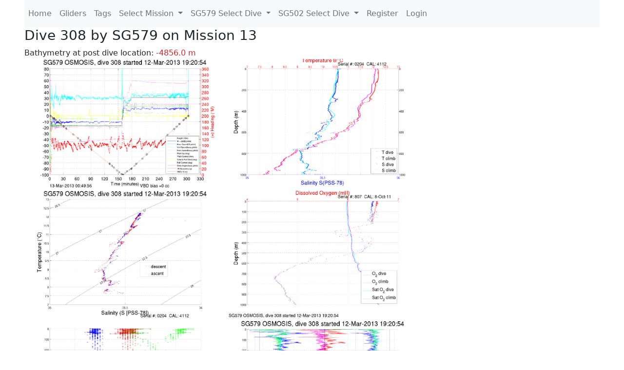

--- FILE ---
content_type: text/html; charset=utf-8
request_url: https://ueaglider.uea.ac.uk/mission13/glider579/dive0308
body_size: 10642
content:
<!DOCTYPE html>
<html lang="en">
<!-- This is a common layout for all the other pages -->
<head>
    <meta charset="UTF-8">

    <meta http-equiv="Content-Security-Policy" content="script-src 'self' 'nonce-ba8d964084674e238d2d39a2b8c6f657' *.jsdelivr.net *.bootstrapcdn.com unpkg.com; img-src *;">
    <!-- CSS and javascript for bootstrap-->
    <link href="https://cdn.jsdelivr.net/npm/bootstrap@5.0.0-beta1/dist/css/bootstrap.min.css"
          rel="stylesheet" integrity="sha384-giJF6kkoqNQ00vy+HMDP7azOuL0xtbfIcaT9wjKHr8RbDVddVHyTfAAsrekwKmP1"
          crossorigin="anonymous">
    <script src="https://cdn.jsdelivr.net/npm/@popperjs/core@2.5.4/dist/umd/popper.min.js"
            integrity="sha384-q2kxQ16AaE6UbzuKqyBE9/u/KzioAlnx2maXQHiDX9d4/zp8Ok3f+M7DPm+Ib6IU"
            crossorigin="anonymous"></script>
	<script src= "https://stackpath.bootstrapcdn.com/bootstrap/5.0.0-alpha1/js/bootstrap.min.js"
            integrity="sha384-oesi62hOLfzrys4LxRF63OJCXdXDipiYWBnvTl9Y9/TRlw5xlKIEHpNyvvDShgf/"
            crossorigin="anonymous"></script>
    <!-- CSS from our static folder-->
    <link rel="stylesheet" href="/static/css/site.css"/>
    
   <link href="https://cdn.jsdelivr.net/npm/bootstrap@5.0.0-beta1/dist/css/bootstrap.min.css" rel="stylesheet" integrity="sha384-giJF6kkoqNQ00vy+HMDP7azOuL0xtbfIcaT9wjKHr8RbDVddVHyTfAAsrekwKmP1" crossorigin="anonymous">
<script src="https://cdn.jsdelivr.net/npm/@popperjs/core@2.5.4/dist/umd/popper.min.js" integrity="sha384-q2kxQ16AaE6UbzuKqyBE9/u/KzioAlnx2maXQHiDX9d4/zp8Ok3f+M7DPm+Ib6IU" crossorigin="anonymous"></script>
<script src="https://cdn.jsdelivr.net/npm/bootstrap@5.0.0-beta1/dist/js/bootstrap.min.js" integrity="sha384-pQQkAEnwaBkjpqZ8RU1fF1AKtTcHJwFl3pblpTlHXybJjHpMYo79HY3hIi4NKxyj" crossorigin="anonymous"></script>
        <link rel="stylesheet" href="/static/css/dive.css"/>
        <title>SG579 Dive 308 Mission 13</title>

<link rel="shortcut icon" href="/static/favicon.ico">
</head>
<body>




<!-- Nav elements link to other pages -->

<nav class="navbar navbar-expand-lg navbar-light bg-light">
  <button class="navbar-toggler" type="button" data-toggle="collapse" data-target="#navbarNavDropdown" aria-controls="navbarNavDropdown" aria-expanded="false" aria-label="Toggle navigation">
    <span class="navbar-toggler-icon"></span>
  </button>
  <div class="collapse navbar-collapse" id="navbarNavDropdown">
    <ul class="navbar-nav">
      <li class="nav-item active">
        <a class="nav-link" href="/">Home </a>
      </li>
      <li class="nav-item">
        <a class="nav-link" href="/gliders">Gliders</a>
      </li>
        <li class="nav-item">
            <a class="nav-link" href="/tags">Tags</a>
        </li>
        

    <li class="nav-item dropdown">
        <a class="nav-link dropdown-toggle" href="#" id="navbarDropdownMenuLink" data-toggle="dropdown" aria-haspopup="true" aria-expanded="false">
            Select Mission
        </a>
        <div class="dropdown-menu" aria-labelledby="navbarDropdownMenuLink">
            
                <a class="dropdown-item" href="/mission68" >Mission 68 Belling 2025</a>
            
                <a class="dropdown-item" href="/mission67" >Mission 67 PICCOLO</a>
            
                <a class="dropdown-item" href="/mission66" >Mission 66 Oban 2023</a>
            
                <a class="dropdown-item" href="/mission65" >Mission 65 P2P</a>
            
                <a class="dropdown-item" href="/mission64" >Mission 64 TARSAN</a>
            
                <a class="dropdown-item" href="/mission63" >Mission 63 Mallorca trials</a>
            
                <a class="dropdown-item" href="/mission62" >Mission 62 Oban2021</a>
            
                <a class="dropdown-item" href="/mission61" >Mission 61 SSR</a>
            
                <a class="dropdown-item" href="/mission60" >Mission 60 Eurec4a</a>
            
                <a class="dropdown-item" href="/mission59" >Mission 59 Bellingshausen </a>
            
                <a class="dropdown-item" href="/mission58" >Mission 58 ROAM-MIZ</a>
            
                <a class="dropdown-item" href="/mission57" >Mission 57 North Sea pH</a>
            
                <a class="dropdown-item" href="/mission56" >Mission 56 Autonaut Trials</a>
            
                <a class="dropdown-item" href="/mission55" >Mission 55 FSC 2019</a>
            
                <a class="dropdown-item" href="/mission54" >Mission 54 ELO</a>
            
                <a class="dropdown-item" href="/mission53" >Mission 53 Caltech Backup </a>
            
                <a class="dropdown-item" href="/mission52" >Mission 52 ObanTrials2 18</a>
            
                <a class="dropdown-item" href="/mission51" >Mission 51 PS118</a>
            
                <a class="dropdown-item" href="/mission50" >Mission 50 Bellingshausen</a>
            
                <a class="dropdown-item" href="/mission49" >Mission 49 Bransfield stra</a>
            
                <a class="dropdown-item" href="/mission48" >Mission 48 Oban trials 18</a>
            
                <a class="dropdown-item" href="/mission47" >Mission 47 AlterEcoMay18</a>
            
                <a class="dropdown-item" href="/mission46" >Mission 46 AlterEcoFeb18</a>
            
                <a class="dropdown-item" href="/mission45" >Mission 45 POETS-P3</a>
            
                <a class="dropdown-item" href="/mission44" >Mission 44 MerMEED</a>
            
                <a class="dropdown-item" href="/mission43" >Mission 43 AlterEco</a>
            
                <a class="dropdown-item" href="/mission42" >Mission 42 N-REP17</a>
            
                <a class="dropdown-item" href="/mission41" >Mission 41 MASSMO 4</a>
            
                <a class="dropdown-item" href="/mission40" >Mission 40 Glider ATSC</a>
            
                <a class="dropdown-item" href="/mission39" >Mission 39 Glider ATSC</a>
            
                <a class="dropdown-item" href="/mission38" >Mission 38 Glider ATSC</a>
            
                <a class="dropdown-item" href="/mission37" >Mission 37 Glider ATSC</a>
            
                <a class="dropdown-item" href="/mission36" >Mission 36 Glider ATSC</a>
            
                <a class="dropdown-item" href="/mission35" >Mission 35 Glider ATSC</a>
            
                <a class="dropdown-item" href="/mission34" >Mission 34 Glider ATSC</a>
            
                <a class="dropdown-item" href="/mission33" >Mission 33 Glider ATSC</a>
            
                <a class="dropdown-item" href="/mission32" >Mission 32 Glider ATSC</a>
            
                <a class="dropdown-item" href="/mission31" >Mission 31 BoBBLE</a>
            
                <a class="dropdown-item" href="/mission30" >Mission 30 Boussole</a>
            
                <a class="dropdown-item" href="/mission29" >Mission 29 Oman 3</a>
            
                <a class="dropdown-item" href="/mission28" >Mission 28 Whittard Canyon</a>
            
                <a class="dropdown-item" href="/mission27" >Mission 27 Oban Microstruc</a>
            
                <a class="dropdown-item" href="/mission26" >Mission 26 Oman 2</a>
            
                <a class="dropdown-item" href="/mission25" >Mission 25 Oman</a>
            
                <a class="dropdown-item" href="/mission24" >Mission 24 CalTech Weddell</a>
            
                <a class="dropdown-item" href="/mission23" >Mission 23 FSC</a>
            
                <a class="dropdown-item" href="/mission22" >Mission 22 Irish Acoustics</a>
            
                <a class="dropdown-item" href="/mission21" >Mission 21 REP14</a>
            
                <a class="dropdown-item" href="/mission20" >Mission 20 PLOCAN trials 2</a>
            
                <a class="dropdown-item" href="/mission19" >Mission 19 Ocean2Ice</a>
            
                <a class="dropdown-item" href="/mission18" >Mission 18 PLOCAN trials 1</a>
            
                <a class="dropdown-item" href="/mission17" >Mission 17 JONSIS Line</a>
            
                <a class="dropdown-item" href="/mission16" >Mission 16 SG533 Drift</a>
            
                <a class="dropdown-item" href="/mission15" >Mission 15 Oban trials</a>
            
                <a class="dropdown-item" href="/mission14" >Mission 14 OSMOSIS</a>
            
                <a class="dropdown-item" href="/mission13" >Mission 13 OSMOSIS</a>
            
                <a class="dropdown-item" href="/mission12" >Mission 12 VIMS Ross Sea</a>
            
                <a class="dropdown-item" href="/mission11" >Mission 11 OSMOSIS</a>
            
                <a class="dropdown-item" href="/mission10" >Mission 10 OSMOSIS</a>
            
                <a class="dropdown-item" href="/mission9" >Mission 9 Gentoo</a>
            
                <a class="dropdown-item" href="/mission8" >Mission 8 Tropical DISGO</a>
            
                <a class="dropdown-item" href="/mission7" >Mission 7 North Sea Hypox</a>
            
                <a class="dropdown-item" href="/mission6" >Mission 6 North Sea Test </a>
            
                <a class="dropdown-item" href="/mission5" >Mission 5 Ross Sea</a>
            
                <a class="dropdown-item" href="/mission4" >Mission 4 Vigo</a>
            
                <a class="dropdown-item" href="/mission3" >Mission 3 Oban</a>
            
                <a class="dropdown-item" href="/mission2" >Mission 2 Test2</a>
            
                <a class="dropdown-item" href="/mission1" >Mission 1 Test</a>
            
        </div>
    </li>
    
        <li class="nav-item dropdown">

            <a class="nav-link dropdown-toggle" href="#" id="navbarDropdownMenuLink" data-toggle="dropdown" aria-haspopup="true" aria-expanded="false">
                SG579 Select Dive
            </a>
            <div class="dropdown-menu" aria-labelledby="navbarDropdownMenuLink">
                
                    <a class="dropdown-item" href=/mission13/glider579/dive0519 >Dive 519</a>
                
                    <a class="dropdown-item" href=/mission13/glider579/dive0518 >Dive 518</a>
                
                    <a class="dropdown-item" href=/mission13/glider579/dive0517 >Dive 517</a>
                
                    <a class="dropdown-item" href=/mission13/glider579/dive0516 >Dive 516</a>
                
                    <a class="dropdown-item" href=/mission13/glider579/dive0515 >Dive 515</a>
                
                    <a class="dropdown-item" href=/mission13/glider579/dive0514 >Dive 514</a>
                
                    <a class="dropdown-item" href=/mission13/glider579/dive0513 >Dive 513</a>
                
                    <a class="dropdown-item" href=/mission13/glider579/dive0512 >Dive 512</a>
                
                    <a class="dropdown-item" href=/mission13/glider579/dive0511 >Dive 511</a>
                
                    <a class="dropdown-item" href=/mission13/glider579/dive0510 >Dive 510</a>
                
                    <a class="dropdown-item" href=/mission13/glider579/dive0509 >Dive 509</a>
                
                    <a class="dropdown-item" href=/mission13/glider579/dive0508 >Dive 508</a>
                
                    <a class="dropdown-item" href=/mission13/glider579/dive0507 >Dive 507</a>
                
                    <a class="dropdown-item" href=/mission13/glider579/dive0506 >Dive 506</a>
                
                    <a class="dropdown-item" href=/mission13/glider579/dive0505 >Dive 505</a>
                
                    <a class="dropdown-item" href=/mission13/glider579/dive0504 >Dive 504</a>
                
                    <a class="dropdown-item" href=/mission13/glider579/dive0503 >Dive 503</a>
                
                    <a class="dropdown-item" href=/mission13/glider579/dive0502 >Dive 502</a>
                
                    <a class="dropdown-item" href=/mission13/glider579/dive0501 >Dive 501</a>
                
                    <a class="dropdown-item" href=/mission13/glider579/dive0500 >Dive 500</a>
                
                    <a class="dropdown-item" href=/mission13/glider579/dive0499 >Dive 499</a>
                
                    <a class="dropdown-item" href=/mission13/glider579/dive0498 >Dive 498</a>
                
                    <a class="dropdown-item" href=/mission13/glider579/dive0497 >Dive 497</a>
                
                    <a class="dropdown-item" href=/mission13/glider579/dive0496 >Dive 496</a>
                
                    <a class="dropdown-item" href=/mission13/glider579/dive0495 >Dive 495</a>
                
                    <a class="dropdown-item" href=/mission13/glider579/dive0494 >Dive 494</a>
                
                    <a class="dropdown-item" href=/mission13/glider579/dive0493 >Dive 493</a>
                
                    <a class="dropdown-item" href=/mission13/glider579/dive0492 >Dive 492</a>
                
                    <a class="dropdown-item" href=/mission13/glider579/dive0491 >Dive 491</a>
                
                    <a class="dropdown-item" href=/mission13/glider579/dive0490 >Dive 490</a>
                
                    <a class="dropdown-item" href=/mission13/glider579/dive0489 >Dive 489</a>
                
                    <a class="dropdown-item" href=/mission13/glider579/dive0488 >Dive 488</a>
                
                    <a class="dropdown-item" href=/mission13/glider579/dive0487 >Dive 487</a>
                
                    <a class="dropdown-item" href=/mission13/glider579/dive0486 >Dive 486</a>
                
                    <a class="dropdown-item" href=/mission13/glider579/dive0485 >Dive 485</a>
                
                    <a class="dropdown-item" href=/mission13/glider579/dive0484 >Dive 484</a>
                
                    <a class="dropdown-item" href=/mission13/glider579/dive0483 >Dive 483</a>
                
                    <a class="dropdown-item" href=/mission13/glider579/dive0482 >Dive 482</a>
                
                    <a class="dropdown-item" href=/mission13/glider579/dive0481 >Dive 481</a>
                
                    <a class="dropdown-item" href=/mission13/glider579/dive0480 >Dive 480</a>
                
                    <a class="dropdown-item" href=/mission13/glider579/dive0479 >Dive 479</a>
                
                    <a class="dropdown-item" href=/mission13/glider579/dive0478 >Dive 478</a>
                
                    <a class="dropdown-item" href=/mission13/glider579/dive0477 >Dive 477</a>
                
                    <a class="dropdown-item" href=/mission13/glider579/dive0476 >Dive 476</a>
                
                    <a class="dropdown-item" href=/mission13/glider579/dive0475 >Dive 475</a>
                
                    <a class="dropdown-item" href=/mission13/glider579/dive0474 >Dive 474</a>
                
                    <a class="dropdown-item" href=/mission13/glider579/dive0473 >Dive 473</a>
                
                    <a class="dropdown-item" href=/mission13/glider579/dive0472 >Dive 472</a>
                
                    <a class="dropdown-item" href=/mission13/glider579/dive0471 >Dive 471</a>
                
                    <a class="dropdown-item" href=/mission13/glider579/dive0470 >Dive 470</a>
                
                    <a class="dropdown-item" href=/mission13/glider579/dive0469 >Dive 469</a>
                
                    <a class="dropdown-item" href=/mission13/glider579/dive0468 >Dive 468</a>
                
                    <a class="dropdown-item" href=/mission13/glider579/dive0467 >Dive 467</a>
                
                    <a class="dropdown-item" href=/mission13/glider579/dive0466 >Dive 466</a>
                
                    <a class="dropdown-item" href=/mission13/glider579/dive0465 >Dive 465</a>
                
                    <a class="dropdown-item" href=/mission13/glider579/dive0464 >Dive 464</a>
                
                    <a class="dropdown-item" href=/mission13/glider579/dive0463 >Dive 463</a>
                
                    <a class="dropdown-item" href=/mission13/glider579/dive0462 >Dive 462</a>
                
                    <a class="dropdown-item" href=/mission13/glider579/dive0461 >Dive 461</a>
                
                    <a class="dropdown-item" href=/mission13/glider579/dive0460 >Dive 460</a>
                
                    <a class="dropdown-item" href=/mission13/glider579/dive0459 >Dive 459</a>
                
                    <a class="dropdown-item" href=/mission13/glider579/dive0458 >Dive 458</a>
                
                    <a class="dropdown-item" href=/mission13/glider579/dive0457 >Dive 457</a>
                
                    <a class="dropdown-item" href=/mission13/glider579/dive0456 >Dive 456</a>
                
                    <a class="dropdown-item" href=/mission13/glider579/dive0455 >Dive 455</a>
                
                    <a class="dropdown-item" href=/mission13/glider579/dive0454 >Dive 454</a>
                
                    <a class="dropdown-item" href=/mission13/glider579/dive0453 >Dive 453</a>
                
                    <a class="dropdown-item" href=/mission13/glider579/dive0452 >Dive 452</a>
                
                    <a class="dropdown-item" href=/mission13/glider579/dive0451 >Dive 451</a>
                
                    <a class="dropdown-item" href=/mission13/glider579/dive0450 >Dive 450</a>
                
                    <a class="dropdown-item" href=/mission13/glider579/dive0449 >Dive 449</a>
                
                    <a class="dropdown-item" href=/mission13/glider579/dive0448 >Dive 448</a>
                
                    <a class="dropdown-item" href=/mission13/glider579/dive0447 >Dive 447</a>
                
                    <a class="dropdown-item" href=/mission13/glider579/dive0446 >Dive 446</a>
                
                    <a class="dropdown-item" href=/mission13/glider579/dive0445 >Dive 445</a>
                
                    <a class="dropdown-item" href=/mission13/glider579/dive0444 >Dive 444</a>
                
                    <a class="dropdown-item" href=/mission13/glider579/dive0443 >Dive 443</a>
                
                    <a class="dropdown-item" href=/mission13/glider579/dive0442 >Dive 442</a>
                
                    <a class="dropdown-item" href=/mission13/glider579/dive0441 >Dive 441</a>
                
                    <a class="dropdown-item" href=/mission13/glider579/dive0440 >Dive 440</a>
                
                    <a class="dropdown-item" href=/mission13/glider579/dive0439 >Dive 439</a>
                
                    <a class="dropdown-item" href=/mission13/glider579/dive0438 >Dive 438</a>
                
                    <a class="dropdown-item" href=/mission13/glider579/dive0437 >Dive 437</a>
                
                    <a class="dropdown-item" href=/mission13/glider579/dive0436 >Dive 436</a>
                
                    <a class="dropdown-item" href=/mission13/glider579/dive0435 >Dive 435</a>
                
                    <a class="dropdown-item" href=/mission13/glider579/dive0434 >Dive 434</a>
                
                    <a class="dropdown-item" href=/mission13/glider579/dive0433 >Dive 433</a>
                
                    <a class="dropdown-item" href=/mission13/glider579/dive0432 >Dive 432</a>
                
                    <a class="dropdown-item" href=/mission13/glider579/dive0431 >Dive 431</a>
                
                    <a class="dropdown-item" href=/mission13/glider579/dive0430 >Dive 430</a>
                
                    <a class="dropdown-item" href=/mission13/glider579/dive0429 >Dive 429</a>
                
                    <a class="dropdown-item" href=/mission13/glider579/dive0428 >Dive 428</a>
                
                    <a class="dropdown-item" href=/mission13/glider579/dive0427 >Dive 427</a>
                
                    <a class="dropdown-item" href=/mission13/glider579/dive0426 >Dive 426</a>
                
                    <a class="dropdown-item" href=/mission13/glider579/dive0425 >Dive 425</a>
                
                    <a class="dropdown-item" href=/mission13/glider579/dive0424 >Dive 424</a>
                
                    <a class="dropdown-item" href=/mission13/glider579/dive0423 >Dive 423</a>
                
                    <a class="dropdown-item" href=/mission13/glider579/dive0422 >Dive 422</a>
                
                    <a class="dropdown-item" href=/mission13/glider579/dive0421 >Dive 421</a>
                
                    <a class="dropdown-item" href=/mission13/glider579/dive0420 >Dive 420</a>
                
                    <a class="dropdown-item" href=/mission13/glider579/dive0419 >Dive 419</a>
                
                    <a class="dropdown-item" href=/mission13/glider579/dive0418 >Dive 418</a>
                
                    <a class="dropdown-item" href=/mission13/glider579/dive0417 >Dive 417</a>
                
                    <a class="dropdown-item" href=/mission13/glider579/dive0416 >Dive 416</a>
                
                    <a class="dropdown-item" href=/mission13/glider579/dive0415 >Dive 415</a>
                
                    <a class="dropdown-item" href=/mission13/glider579/dive0414 >Dive 414</a>
                
                    <a class="dropdown-item" href=/mission13/glider579/dive0413 >Dive 413</a>
                
                    <a class="dropdown-item" href=/mission13/glider579/dive0412 >Dive 412</a>
                
                    <a class="dropdown-item" href=/mission13/glider579/dive0411 >Dive 411</a>
                
                    <a class="dropdown-item" href=/mission13/glider579/dive0410 >Dive 410</a>
                
                    <a class="dropdown-item" href=/mission13/glider579/dive0409 >Dive 409</a>
                
                    <a class="dropdown-item" href=/mission13/glider579/dive0408 >Dive 408</a>
                
                    <a class="dropdown-item" href=/mission13/glider579/dive0407 >Dive 407</a>
                
                    <a class="dropdown-item" href=/mission13/glider579/dive0406 >Dive 406</a>
                
                    <a class="dropdown-item" href=/mission13/glider579/dive0405 >Dive 405</a>
                
                    <a class="dropdown-item" href=/mission13/glider579/dive0404 >Dive 404</a>
                
                    <a class="dropdown-item" href=/mission13/glider579/dive0403 >Dive 403</a>
                
                    <a class="dropdown-item" href=/mission13/glider579/dive0402 >Dive 402</a>
                
                    <a class="dropdown-item" href=/mission13/glider579/dive0401 >Dive 401</a>
                
                    <a class="dropdown-item" href=/mission13/glider579/dive0400 >Dive 400</a>
                
                    <a class="dropdown-item" href=/mission13/glider579/dive0399 >Dive 399</a>
                
                    <a class="dropdown-item" href=/mission13/glider579/dive0398 >Dive 398</a>
                
                    <a class="dropdown-item" href=/mission13/glider579/dive0397 >Dive 397</a>
                
                    <a class="dropdown-item" href=/mission13/glider579/dive0396 >Dive 396</a>
                
                    <a class="dropdown-item" href=/mission13/glider579/dive0395 >Dive 395</a>
                
                    <a class="dropdown-item" href=/mission13/glider579/dive0394 >Dive 394</a>
                
                    <a class="dropdown-item" href=/mission13/glider579/dive0393 >Dive 393</a>
                
                    <a class="dropdown-item" href=/mission13/glider579/dive0392 >Dive 392</a>
                
                    <a class="dropdown-item" href=/mission13/glider579/dive0391 >Dive 391</a>
                
                    <a class="dropdown-item" href=/mission13/glider579/dive0390 >Dive 390</a>
                
                    <a class="dropdown-item" href=/mission13/glider579/dive0389 >Dive 389</a>
                
                    <a class="dropdown-item" href=/mission13/glider579/dive0388 >Dive 388</a>
                
                    <a class="dropdown-item" href=/mission13/glider579/dive0387 >Dive 387</a>
                
                    <a class="dropdown-item" href=/mission13/glider579/dive0386 >Dive 386</a>
                
                    <a class="dropdown-item" href=/mission13/glider579/dive0385 >Dive 385</a>
                
                    <a class="dropdown-item" href=/mission13/glider579/dive0384 >Dive 384</a>
                
                    <a class="dropdown-item" href=/mission13/glider579/dive0383 >Dive 383</a>
                
                    <a class="dropdown-item" href=/mission13/glider579/dive0382 >Dive 382</a>
                
                    <a class="dropdown-item" href=/mission13/glider579/dive0381 >Dive 381</a>
                
                    <a class="dropdown-item" href=/mission13/glider579/dive0380 >Dive 380</a>
                
                    <a class="dropdown-item" href=/mission13/glider579/dive0379 >Dive 379</a>
                
                    <a class="dropdown-item" href=/mission13/glider579/dive0378 >Dive 378</a>
                
                    <a class="dropdown-item" href=/mission13/glider579/dive0377 >Dive 377</a>
                
                    <a class="dropdown-item" href=/mission13/glider579/dive0376 >Dive 376</a>
                
                    <a class="dropdown-item" href=/mission13/glider579/dive0375 >Dive 375</a>
                
                    <a class="dropdown-item" href=/mission13/glider579/dive0374 >Dive 374</a>
                
                    <a class="dropdown-item" href=/mission13/glider579/dive0373 >Dive 373</a>
                
                    <a class="dropdown-item" href=/mission13/glider579/dive0372 >Dive 372</a>
                
                    <a class="dropdown-item" href=/mission13/glider579/dive0371 >Dive 371</a>
                
                    <a class="dropdown-item" href=/mission13/glider579/dive0370 >Dive 370</a>
                
                    <a class="dropdown-item" href=/mission13/glider579/dive0369 >Dive 369</a>
                
                    <a class="dropdown-item" href=/mission13/glider579/dive0368 >Dive 368</a>
                
                    <a class="dropdown-item" href=/mission13/glider579/dive0367 >Dive 367</a>
                
                    <a class="dropdown-item" href=/mission13/glider579/dive0366 >Dive 366</a>
                
                    <a class="dropdown-item" href=/mission13/glider579/dive0365 >Dive 365</a>
                
                    <a class="dropdown-item" href=/mission13/glider579/dive0364 >Dive 364</a>
                
                    <a class="dropdown-item" href=/mission13/glider579/dive0363 >Dive 363</a>
                
                    <a class="dropdown-item" href=/mission13/glider579/dive0362 >Dive 362</a>
                
                    <a class="dropdown-item" href=/mission13/glider579/dive0361 >Dive 361</a>
                
                    <a class="dropdown-item" href=/mission13/glider579/dive0360 >Dive 360</a>
                
                    <a class="dropdown-item" href=/mission13/glider579/dive0359 >Dive 359</a>
                
                    <a class="dropdown-item" href=/mission13/glider579/dive0358 >Dive 358</a>
                
                    <a class="dropdown-item" href=/mission13/glider579/dive0357 >Dive 357</a>
                
                    <a class="dropdown-item" href=/mission13/glider579/dive0356 >Dive 356</a>
                
                    <a class="dropdown-item" href=/mission13/glider579/dive0355 >Dive 355</a>
                
                    <a class="dropdown-item" href=/mission13/glider579/dive0354 >Dive 354</a>
                
                    <a class="dropdown-item" href=/mission13/glider579/dive0353 >Dive 353</a>
                
                    <a class="dropdown-item" href=/mission13/glider579/dive0352 >Dive 352</a>
                
                    <a class="dropdown-item" href=/mission13/glider579/dive0351 >Dive 351</a>
                
                    <a class="dropdown-item" href=/mission13/glider579/dive0350 >Dive 350</a>
                
                    <a class="dropdown-item" href=/mission13/glider579/dive0349 >Dive 349</a>
                
                    <a class="dropdown-item" href=/mission13/glider579/dive0348 >Dive 348</a>
                
                    <a class="dropdown-item" href=/mission13/glider579/dive0347 >Dive 347</a>
                
                    <a class="dropdown-item" href=/mission13/glider579/dive0346 >Dive 346</a>
                
                    <a class="dropdown-item" href=/mission13/glider579/dive0345 >Dive 345</a>
                
                    <a class="dropdown-item" href=/mission13/glider579/dive0344 >Dive 344</a>
                
                    <a class="dropdown-item" href=/mission13/glider579/dive0343 >Dive 343</a>
                
                    <a class="dropdown-item" href=/mission13/glider579/dive0342 >Dive 342</a>
                
                    <a class="dropdown-item" href=/mission13/glider579/dive0341 >Dive 341</a>
                
                    <a class="dropdown-item" href=/mission13/glider579/dive0340 >Dive 340</a>
                
                    <a class="dropdown-item" href=/mission13/glider579/dive0339 >Dive 339</a>
                
                    <a class="dropdown-item" href=/mission13/glider579/dive0338 >Dive 338</a>
                
                    <a class="dropdown-item" href=/mission13/glider579/dive0337 >Dive 337</a>
                
                    <a class="dropdown-item" href=/mission13/glider579/dive0336 >Dive 336</a>
                
                    <a class="dropdown-item" href=/mission13/glider579/dive0335 >Dive 335</a>
                
                    <a class="dropdown-item" href=/mission13/glider579/dive0334 >Dive 334</a>
                
                    <a class="dropdown-item" href=/mission13/glider579/dive0333 >Dive 333</a>
                
                    <a class="dropdown-item" href=/mission13/glider579/dive0332 >Dive 332</a>
                
                    <a class="dropdown-item" href=/mission13/glider579/dive0331 >Dive 331</a>
                
                    <a class="dropdown-item" href=/mission13/glider579/dive0330 >Dive 330</a>
                
                    <a class="dropdown-item" href=/mission13/glider579/dive0329 >Dive 329</a>
                
                    <a class="dropdown-item" href=/mission13/glider579/dive0328 >Dive 328</a>
                
                    <a class="dropdown-item" href=/mission13/glider579/dive0327 >Dive 327</a>
                
                    <a class="dropdown-item" href=/mission13/glider579/dive0326 >Dive 326</a>
                
                    <a class="dropdown-item" href=/mission13/glider579/dive0325 >Dive 325</a>
                
                    <a class="dropdown-item" href=/mission13/glider579/dive0324 >Dive 324</a>
                
                    <a class="dropdown-item" href=/mission13/glider579/dive0323 >Dive 323</a>
                
                    <a class="dropdown-item" href=/mission13/glider579/dive0322 >Dive 322</a>
                
                    <a class="dropdown-item" href=/mission13/glider579/dive0321 >Dive 321</a>
                
                    <a class="dropdown-item" href=/mission13/glider579/dive0320 >Dive 320</a>
                
                    <a class="dropdown-item" href=/mission13/glider579/dive0319 >Dive 319</a>
                
                    <a class="dropdown-item" href=/mission13/glider579/dive0318 >Dive 318</a>
                
                    <a class="dropdown-item" href=/mission13/glider579/dive0317 >Dive 317</a>
                
                    <a class="dropdown-item" href=/mission13/glider579/dive0316 >Dive 316</a>
                
                    <a class="dropdown-item" href=/mission13/glider579/dive0315 >Dive 315</a>
                
                    <a class="dropdown-item" href=/mission13/glider579/dive0314 >Dive 314</a>
                
                    <a class="dropdown-item" href=/mission13/glider579/dive0313 >Dive 313</a>
                
                    <a class="dropdown-item" href=/mission13/glider579/dive0312 >Dive 312</a>
                
                    <a class="dropdown-item" href=/mission13/glider579/dive0311 >Dive 311</a>
                
                    <a class="dropdown-item" href=/mission13/glider579/dive0310 >Dive 310</a>
                
                    <a class="dropdown-item" href=/mission13/glider579/dive0309 >Dive 309</a>
                
                    <a class="dropdown-item" href=/mission13/glider579/dive0308 >Dive 308</a>
                
                    <a class="dropdown-item" href=/mission13/glider579/dive0307 >Dive 307</a>
                
                    <a class="dropdown-item" href=/mission13/glider579/dive0306 >Dive 306</a>
                
                    <a class="dropdown-item" href=/mission13/glider579/dive0305 >Dive 305</a>
                
                    <a class="dropdown-item" href=/mission13/glider579/dive0304 >Dive 304</a>
                
                    <a class="dropdown-item" href=/mission13/glider579/dive0303 >Dive 303</a>
                
                    <a class="dropdown-item" href=/mission13/glider579/dive0302 >Dive 302</a>
                
                    <a class="dropdown-item" href=/mission13/glider579/dive0301 >Dive 301</a>
                
                    <a class="dropdown-item" href=/mission13/glider579/dive0300 >Dive 300</a>
                
                    <a class="dropdown-item" href=/mission13/glider579/dive0299 >Dive 299</a>
                
                    <a class="dropdown-item" href=/mission13/glider579/dive0298 >Dive 298</a>
                
                    <a class="dropdown-item" href=/mission13/glider579/dive0297 >Dive 297</a>
                
                    <a class="dropdown-item" href=/mission13/glider579/dive0296 >Dive 296</a>
                
                    <a class="dropdown-item" href=/mission13/glider579/dive0295 >Dive 295</a>
                
                    <a class="dropdown-item" href=/mission13/glider579/dive0294 >Dive 294</a>
                
                    <a class="dropdown-item" href=/mission13/glider579/dive0293 >Dive 293</a>
                
                    <a class="dropdown-item" href=/mission13/glider579/dive0292 >Dive 292</a>
                
                    <a class="dropdown-item" href=/mission13/glider579/dive0291 >Dive 291</a>
                
                    <a class="dropdown-item" href=/mission13/glider579/dive0290 >Dive 290</a>
                
                    <a class="dropdown-item" href=/mission13/glider579/dive0289 >Dive 289</a>
                
                    <a class="dropdown-item" href=/mission13/glider579/dive0288 >Dive 288</a>
                
                    <a class="dropdown-item" href=/mission13/glider579/dive0287 >Dive 287</a>
                
                    <a class="dropdown-item" href=/mission13/glider579/dive0286 >Dive 286</a>
                
                    <a class="dropdown-item" href=/mission13/glider579/dive0285 >Dive 285</a>
                
                    <a class="dropdown-item" href=/mission13/glider579/dive0284 >Dive 284</a>
                
                    <a class="dropdown-item" href=/mission13/glider579/dive0283 >Dive 283</a>
                
                    <a class="dropdown-item" href=/mission13/glider579/dive0282 >Dive 282</a>
                
                    <a class="dropdown-item" href=/mission13/glider579/dive0281 >Dive 281</a>
                
                    <a class="dropdown-item" href=/mission13/glider579/dive0280 >Dive 280</a>
                
                    <a class="dropdown-item" href=/mission13/glider579/dive0279 >Dive 279</a>
                
                    <a class="dropdown-item" href=/mission13/glider579/dive0278 >Dive 278</a>
                
                    <a class="dropdown-item" href=/mission13/glider579/dive0277 >Dive 277</a>
                
                    <a class="dropdown-item" href=/mission13/glider579/dive0276 >Dive 276</a>
                
                    <a class="dropdown-item" href=/mission13/glider579/dive0275 >Dive 275</a>
                
                    <a class="dropdown-item" href=/mission13/glider579/dive0274 >Dive 274</a>
                
                    <a class="dropdown-item" href=/mission13/glider579/dive0273 >Dive 273</a>
                
                    <a class="dropdown-item" href=/mission13/glider579/dive0272 >Dive 272</a>
                
                    <a class="dropdown-item" href=/mission13/glider579/dive0271 >Dive 271</a>
                
                    <a class="dropdown-item" href=/mission13/glider579/dive0270 >Dive 270</a>
                
                    <a class="dropdown-item" href=/mission13/glider579/dive0269 >Dive 269</a>
                
                    <a class="dropdown-item" href=/mission13/glider579/dive0268 >Dive 268</a>
                
                    <a class="dropdown-item" href=/mission13/glider579/dive0267 >Dive 267</a>
                
                    <a class="dropdown-item" href=/mission13/glider579/dive0266 >Dive 266</a>
                
                    <a class="dropdown-item" href=/mission13/glider579/dive0265 >Dive 265</a>
                
                    <a class="dropdown-item" href=/mission13/glider579/dive0264 >Dive 264</a>
                
                    <a class="dropdown-item" href=/mission13/glider579/dive0263 >Dive 263</a>
                
                    <a class="dropdown-item" href=/mission13/glider579/dive0262 >Dive 262</a>
                
                    <a class="dropdown-item" href=/mission13/glider579/dive0261 >Dive 261</a>
                
                    <a class="dropdown-item" href=/mission13/glider579/dive0260 >Dive 260</a>
                
                    <a class="dropdown-item" href=/mission13/glider579/dive0259 >Dive 259</a>
                
                    <a class="dropdown-item" href=/mission13/glider579/dive0258 >Dive 258</a>
                
                    <a class="dropdown-item" href=/mission13/glider579/dive0257 >Dive 257</a>
                
                    <a class="dropdown-item" href=/mission13/glider579/dive0256 >Dive 256</a>
                
                    <a class="dropdown-item" href=/mission13/glider579/dive0255 >Dive 255</a>
                
                    <a class="dropdown-item" href=/mission13/glider579/dive0254 >Dive 254</a>
                
                    <a class="dropdown-item" href=/mission13/glider579/dive0253 >Dive 253</a>
                
                    <a class="dropdown-item" href=/mission13/glider579/dive0252 >Dive 252</a>
                
                    <a class="dropdown-item" href=/mission13/glider579/dive0251 >Dive 251</a>
                
                    <a class="dropdown-item" href=/mission13/glider579/dive0250 >Dive 250</a>
                
                    <a class="dropdown-item" href=/mission13/glider579/dive0249 >Dive 249</a>
                
                    <a class="dropdown-item" href=/mission13/glider579/dive0248 >Dive 248</a>
                
                    <a class="dropdown-item" href=/mission13/glider579/dive0247 >Dive 247</a>
                
                    <a class="dropdown-item" href=/mission13/glider579/dive0246 >Dive 246</a>
                
                    <a class="dropdown-item" href=/mission13/glider579/dive0245 >Dive 245</a>
                
                    <a class="dropdown-item" href=/mission13/glider579/dive0244 >Dive 244</a>
                
                    <a class="dropdown-item" href=/mission13/glider579/dive0243 >Dive 243</a>
                
                    <a class="dropdown-item" href=/mission13/glider579/dive0242 >Dive 242</a>
                
                    <a class="dropdown-item" href=/mission13/glider579/dive0241 >Dive 241</a>
                
                    <a class="dropdown-item" href=/mission13/glider579/dive0240 >Dive 240</a>
                
                    <a class="dropdown-item" href=/mission13/glider579/dive0239 >Dive 239</a>
                
                    <a class="dropdown-item" href=/mission13/glider579/dive0238 >Dive 238</a>
                
                    <a class="dropdown-item" href=/mission13/glider579/dive0237 >Dive 237</a>
                
                    <a class="dropdown-item" href=/mission13/glider579/dive0236 >Dive 236</a>
                
                    <a class="dropdown-item" href=/mission13/glider579/dive0235 >Dive 235</a>
                
                    <a class="dropdown-item" href=/mission13/glider579/dive0234 >Dive 234</a>
                
                    <a class="dropdown-item" href=/mission13/glider579/dive0233 >Dive 233</a>
                
                    <a class="dropdown-item" href=/mission13/glider579/dive0232 >Dive 232</a>
                
                    <a class="dropdown-item" href=/mission13/glider579/dive0231 >Dive 231</a>
                
                    <a class="dropdown-item" href=/mission13/glider579/dive0230 >Dive 230</a>
                
                    <a class="dropdown-item" href=/mission13/glider579/dive0229 >Dive 229</a>
                
                    <a class="dropdown-item" href=/mission13/glider579/dive0228 >Dive 228</a>
                
                    <a class="dropdown-item" href=/mission13/glider579/dive0227 >Dive 227</a>
                
                    <a class="dropdown-item" href=/mission13/glider579/dive0226 >Dive 226</a>
                
                    <a class="dropdown-item" href=/mission13/glider579/dive0225 >Dive 225</a>
                
                    <a class="dropdown-item" href=/mission13/glider579/dive0224 >Dive 224</a>
                
                    <a class="dropdown-item" href=/mission13/glider579/dive0223 >Dive 223</a>
                
                    <a class="dropdown-item" href=/mission13/glider579/dive0222 >Dive 222</a>
                
                    <a class="dropdown-item" href=/mission13/glider579/dive0221 >Dive 221</a>
                
                    <a class="dropdown-item" href=/mission13/glider579/dive0220 >Dive 220</a>
                
                    <a class="dropdown-item" href=/mission13/glider579/dive0219 >Dive 219</a>
                
                    <a class="dropdown-item" href=/mission13/glider579/dive0218 >Dive 218</a>
                
                    <a class="dropdown-item" href=/mission13/glider579/dive0217 >Dive 217</a>
                
                    <a class="dropdown-item" href=/mission13/glider579/dive0216 >Dive 216</a>
                
                    <a class="dropdown-item" href=/mission13/glider579/dive0215 >Dive 215</a>
                
                    <a class="dropdown-item" href=/mission13/glider579/dive0214 >Dive 214</a>
                
                    <a class="dropdown-item" href=/mission13/glider579/dive0213 >Dive 213</a>
                
                    <a class="dropdown-item" href=/mission13/glider579/dive0212 >Dive 212</a>
                
                    <a class="dropdown-item" href=/mission13/glider579/dive0211 >Dive 211</a>
                
                    <a class="dropdown-item" href=/mission13/glider579/dive0210 >Dive 210</a>
                
                    <a class="dropdown-item" href=/mission13/glider579/dive0209 >Dive 209</a>
                
                    <a class="dropdown-item" href=/mission13/glider579/dive0208 >Dive 208</a>
                
                    <a class="dropdown-item" href=/mission13/glider579/dive0207 >Dive 207</a>
                
                    <a class="dropdown-item" href=/mission13/glider579/dive0206 >Dive 206</a>
                
                    <a class="dropdown-item" href=/mission13/glider579/dive0205 >Dive 205</a>
                
                    <a class="dropdown-item" href=/mission13/glider579/dive0204 >Dive 204</a>
                
                    <a class="dropdown-item" href=/mission13/glider579/dive0203 >Dive 203</a>
                
                    <a class="dropdown-item" href=/mission13/glider579/dive0202 >Dive 202</a>
                
                    <a class="dropdown-item" href=/mission13/glider579/dive0201 >Dive 201</a>
                
                    <a class="dropdown-item" href=/mission13/glider579/dive0200 >Dive 200</a>
                
                    <a class="dropdown-item" href=/mission13/glider579/dive0199 >Dive 199</a>
                
                    <a class="dropdown-item" href=/mission13/glider579/dive0198 >Dive 198</a>
                
                    <a class="dropdown-item" href=/mission13/glider579/dive0197 >Dive 197</a>
                
                    <a class="dropdown-item" href=/mission13/glider579/dive0196 >Dive 196</a>
                
                    <a class="dropdown-item" href=/mission13/glider579/dive0195 >Dive 195</a>
                
                    <a class="dropdown-item" href=/mission13/glider579/dive0194 >Dive 194</a>
                
                    <a class="dropdown-item" href=/mission13/glider579/dive0193 >Dive 193</a>
                
                    <a class="dropdown-item" href=/mission13/glider579/dive0192 >Dive 192</a>
                
                    <a class="dropdown-item" href=/mission13/glider579/dive0191 >Dive 191</a>
                
                    <a class="dropdown-item" href=/mission13/glider579/dive0190 >Dive 190</a>
                
                    <a class="dropdown-item" href=/mission13/glider579/dive0189 >Dive 189</a>
                
                    <a class="dropdown-item" href=/mission13/glider579/dive0188 >Dive 188</a>
                
                    <a class="dropdown-item" href=/mission13/glider579/dive0187 >Dive 187</a>
                
                    <a class="dropdown-item" href=/mission13/glider579/dive0186 >Dive 186</a>
                
                    <a class="dropdown-item" href=/mission13/glider579/dive0185 >Dive 185</a>
                
                    <a class="dropdown-item" href=/mission13/glider579/dive0184 >Dive 184</a>
                
                    <a class="dropdown-item" href=/mission13/glider579/dive0183 >Dive 183</a>
                
                    <a class="dropdown-item" href=/mission13/glider579/dive0182 >Dive 182</a>
                
                    <a class="dropdown-item" href=/mission13/glider579/dive0181 >Dive 181</a>
                
                    <a class="dropdown-item" href=/mission13/glider579/dive0180 >Dive 180</a>
                
                    <a class="dropdown-item" href=/mission13/glider579/dive0179 >Dive 179</a>
                
                    <a class="dropdown-item" href=/mission13/glider579/dive0178 >Dive 178</a>
                
                    <a class="dropdown-item" href=/mission13/glider579/dive0177 >Dive 177</a>
                
                    <a class="dropdown-item" href=/mission13/glider579/dive0176 >Dive 176</a>
                
                    <a class="dropdown-item" href=/mission13/glider579/dive0175 >Dive 175</a>
                
                    <a class="dropdown-item" href=/mission13/glider579/dive0174 >Dive 174</a>
                
                    <a class="dropdown-item" href=/mission13/glider579/dive0173 >Dive 173</a>
                
                    <a class="dropdown-item" href=/mission13/glider579/dive0172 >Dive 172</a>
                
                    <a class="dropdown-item" href=/mission13/glider579/dive0171 >Dive 171</a>
                
                    <a class="dropdown-item" href=/mission13/glider579/dive0170 >Dive 170</a>
                
                    <a class="dropdown-item" href=/mission13/glider579/dive0169 >Dive 169</a>
                
                    <a class="dropdown-item" href=/mission13/glider579/dive0168 >Dive 168</a>
                
                    <a class="dropdown-item" href=/mission13/glider579/dive0167 >Dive 167</a>
                
                    <a class="dropdown-item" href=/mission13/glider579/dive0166 >Dive 166</a>
                
                    <a class="dropdown-item" href=/mission13/glider579/dive0165 >Dive 165</a>
                
                    <a class="dropdown-item" href=/mission13/glider579/dive0164 >Dive 164</a>
                
                    <a class="dropdown-item" href=/mission13/glider579/dive0163 >Dive 163</a>
                
                    <a class="dropdown-item" href=/mission13/glider579/dive0162 >Dive 162</a>
                
                    <a class="dropdown-item" href=/mission13/glider579/dive0161 >Dive 161</a>
                
                    <a class="dropdown-item" href=/mission13/glider579/dive0160 >Dive 160</a>
                
                    <a class="dropdown-item" href=/mission13/glider579/dive0159 >Dive 159</a>
                
                    <a class="dropdown-item" href=/mission13/glider579/dive0158 >Dive 158</a>
                
                    <a class="dropdown-item" href=/mission13/glider579/dive0157 >Dive 157</a>
                
                    <a class="dropdown-item" href=/mission13/glider579/dive0156 >Dive 156</a>
                
                    <a class="dropdown-item" href=/mission13/glider579/dive0155 >Dive 155</a>
                
                    <a class="dropdown-item" href=/mission13/glider579/dive0154 >Dive 154</a>
                
                    <a class="dropdown-item" href=/mission13/glider579/dive0153 >Dive 153</a>
                
                    <a class="dropdown-item" href=/mission13/glider579/dive0152 >Dive 152</a>
                
                    <a class="dropdown-item" href=/mission13/glider579/dive0151 >Dive 151</a>
                
                    <a class="dropdown-item" href=/mission13/glider579/dive0150 >Dive 150</a>
                
                    <a class="dropdown-item" href=/mission13/glider579/dive0149 >Dive 149</a>
                
                    <a class="dropdown-item" href=/mission13/glider579/dive0148 >Dive 148</a>
                
                    <a class="dropdown-item" href=/mission13/glider579/dive0147 >Dive 147</a>
                
                    <a class="dropdown-item" href=/mission13/glider579/dive0146 >Dive 146</a>
                
                    <a class="dropdown-item" href=/mission13/glider579/dive0145 >Dive 145</a>
                
                    <a class="dropdown-item" href=/mission13/glider579/dive0144 >Dive 144</a>
                
                    <a class="dropdown-item" href=/mission13/glider579/dive0143 >Dive 143</a>
                
                    <a class="dropdown-item" href=/mission13/glider579/dive0142 >Dive 142</a>
                
                    <a class="dropdown-item" href=/mission13/glider579/dive0141 >Dive 141</a>
                
                    <a class="dropdown-item" href=/mission13/glider579/dive0140 >Dive 140</a>
                
                    <a class="dropdown-item" href=/mission13/glider579/dive0139 >Dive 139</a>
                
                    <a class="dropdown-item" href=/mission13/glider579/dive0138 >Dive 138</a>
                
                    <a class="dropdown-item" href=/mission13/glider579/dive0137 >Dive 137</a>
                
                    <a class="dropdown-item" href=/mission13/glider579/dive0136 >Dive 136</a>
                
                    <a class="dropdown-item" href=/mission13/glider579/dive0135 >Dive 135</a>
                
                    <a class="dropdown-item" href=/mission13/glider579/dive0134 >Dive 134</a>
                
                    <a class="dropdown-item" href=/mission13/glider579/dive0133 >Dive 133</a>
                
                    <a class="dropdown-item" href=/mission13/glider579/dive0132 >Dive 132</a>
                
                    <a class="dropdown-item" href=/mission13/glider579/dive0131 >Dive 131</a>
                
                    <a class="dropdown-item" href=/mission13/glider579/dive0130 >Dive 130</a>
                
                    <a class="dropdown-item" href=/mission13/glider579/dive0129 >Dive 129</a>
                
                    <a class="dropdown-item" href=/mission13/glider579/dive0128 >Dive 128</a>
                
                    <a class="dropdown-item" href=/mission13/glider579/dive0127 >Dive 127</a>
                
                    <a class="dropdown-item" href=/mission13/glider579/dive0126 >Dive 126</a>
                
                    <a class="dropdown-item" href=/mission13/glider579/dive0125 >Dive 125</a>
                
                    <a class="dropdown-item" href=/mission13/glider579/dive0124 >Dive 124</a>
                
                    <a class="dropdown-item" href=/mission13/glider579/dive0123 >Dive 123</a>
                
                    <a class="dropdown-item" href=/mission13/glider579/dive0122 >Dive 122</a>
                
                    <a class="dropdown-item" href=/mission13/glider579/dive0121 >Dive 121</a>
                
                    <a class="dropdown-item" href=/mission13/glider579/dive0120 >Dive 120</a>
                
                    <a class="dropdown-item" href=/mission13/glider579/dive0119 >Dive 119</a>
                
                    <a class="dropdown-item" href=/mission13/glider579/dive0118 >Dive 118</a>
                
                    <a class="dropdown-item" href=/mission13/glider579/dive0117 >Dive 117</a>
                
                    <a class="dropdown-item" href=/mission13/glider579/dive0116 >Dive 116</a>
                
                    <a class="dropdown-item" href=/mission13/glider579/dive0115 >Dive 115</a>
                
                    <a class="dropdown-item" href=/mission13/glider579/dive0114 >Dive 114</a>
                
                    <a class="dropdown-item" href=/mission13/glider579/dive0113 >Dive 113</a>
                
                    <a class="dropdown-item" href=/mission13/glider579/dive0112 >Dive 112</a>
                
                    <a class="dropdown-item" href=/mission13/glider579/dive0111 >Dive 111</a>
                
                    <a class="dropdown-item" href=/mission13/glider579/dive0110 >Dive 110</a>
                
                    <a class="dropdown-item" href=/mission13/glider579/dive0109 >Dive 109</a>
                
                    <a class="dropdown-item" href=/mission13/glider579/dive0108 >Dive 108</a>
                
                    <a class="dropdown-item" href=/mission13/glider579/dive0107 >Dive 107</a>
                
                    <a class="dropdown-item" href=/mission13/glider579/dive0106 >Dive 106</a>
                
                    <a class="dropdown-item" href=/mission13/glider579/dive0105 >Dive 105</a>
                
                    <a class="dropdown-item" href=/mission13/glider579/dive0104 >Dive 104</a>
                
                    <a class="dropdown-item" href=/mission13/glider579/dive0103 >Dive 103</a>
                
                    <a class="dropdown-item" href=/mission13/glider579/dive0102 >Dive 102</a>
                
                    <a class="dropdown-item" href=/mission13/glider579/dive0101 >Dive 101</a>
                
                    <a class="dropdown-item" href=/mission13/glider579/dive0100 >Dive 100</a>
                
                    <a class="dropdown-item" href=/mission13/glider579/dive0099 >Dive 99</a>
                
                    <a class="dropdown-item" href=/mission13/glider579/dive0098 >Dive 98</a>
                
                    <a class="dropdown-item" href=/mission13/glider579/dive0097 >Dive 97</a>
                
                    <a class="dropdown-item" href=/mission13/glider579/dive0096 >Dive 96</a>
                
                    <a class="dropdown-item" href=/mission13/glider579/dive0095 >Dive 95</a>
                
                    <a class="dropdown-item" href=/mission13/glider579/dive0094 >Dive 94</a>
                
                    <a class="dropdown-item" href=/mission13/glider579/dive0093 >Dive 93</a>
                
                    <a class="dropdown-item" href=/mission13/glider579/dive0092 >Dive 92</a>
                
                    <a class="dropdown-item" href=/mission13/glider579/dive0091 >Dive 91</a>
                
                    <a class="dropdown-item" href=/mission13/glider579/dive0090 >Dive 90</a>
                
                    <a class="dropdown-item" href=/mission13/glider579/dive0089 >Dive 89</a>
                
                    <a class="dropdown-item" href=/mission13/glider579/dive0088 >Dive 88</a>
                
                    <a class="dropdown-item" href=/mission13/glider579/dive0087 >Dive 87</a>
                
                    <a class="dropdown-item" href=/mission13/glider579/dive0086 >Dive 86</a>
                
                    <a class="dropdown-item" href=/mission13/glider579/dive0085 >Dive 85</a>
                
                    <a class="dropdown-item" href=/mission13/glider579/dive0084 >Dive 84</a>
                
                    <a class="dropdown-item" href=/mission13/glider579/dive0083 >Dive 83</a>
                
                    <a class="dropdown-item" href=/mission13/glider579/dive0082 >Dive 82</a>
                
                    <a class="dropdown-item" href=/mission13/glider579/dive0081 >Dive 81</a>
                
                    <a class="dropdown-item" href=/mission13/glider579/dive0080 >Dive 80</a>
                
                    <a class="dropdown-item" href=/mission13/glider579/dive0079 >Dive 79</a>
                
                    <a class="dropdown-item" href=/mission13/glider579/dive0078 >Dive 78</a>
                
                    <a class="dropdown-item" href=/mission13/glider579/dive0077 >Dive 77</a>
                
                    <a class="dropdown-item" href=/mission13/glider579/dive0076 >Dive 76</a>
                
                    <a class="dropdown-item" href=/mission13/glider579/dive0075 >Dive 75</a>
                
                    <a class="dropdown-item" href=/mission13/glider579/dive0074 >Dive 74</a>
                
                    <a class="dropdown-item" href=/mission13/glider579/dive0073 >Dive 73</a>
                
                    <a class="dropdown-item" href=/mission13/glider579/dive0072 >Dive 72</a>
                
                    <a class="dropdown-item" href=/mission13/glider579/dive0071 >Dive 71</a>
                
                    <a class="dropdown-item" href=/mission13/glider579/dive0070 >Dive 70</a>
                
                    <a class="dropdown-item" href=/mission13/glider579/dive0069 >Dive 69</a>
                
                    <a class="dropdown-item" href=/mission13/glider579/dive0068 >Dive 68</a>
                
                    <a class="dropdown-item" href=/mission13/glider579/dive0067 >Dive 67</a>
                
                    <a class="dropdown-item" href=/mission13/glider579/dive0066 >Dive 66</a>
                
                    <a class="dropdown-item" href=/mission13/glider579/dive0065 >Dive 65</a>
                
                    <a class="dropdown-item" href=/mission13/glider579/dive0064 >Dive 64</a>
                
                    <a class="dropdown-item" href=/mission13/glider579/dive0063 >Dive 63</a>
                
                    <a class="dropdown-item" href=/mission13/glider579/dive0062 >Dive 62</a>
                
                    <a class="dropdown-item" href=/mission13/glider579/dive0061 >Dive 61</a>
                
                    <a class="dropdown-item" href=/mission13/glider579/dive0060 >Dive 60</a>
                
                    <a class="dropdown-item" href=/mission13/glider579/dive0059 >Dive 59</a>
                
                    <a class="dropdown-item" href=/mission13/glider579/dive0058 >Dive 58</a>
                
                    <a class="dropdown-item" href=/mission13/glider579/dive0057 >Dive 57</a>
                
                    <a class="dropdown-item" href=/mission13/glider579/dive0056 >Dive 56</a>
                
                    <a class="dropdown-item" href=/mission13/glider579/dive0055 >Dive 55</a>
                
                    <a class="dropdown-item" href=/mission13/glider579/dive0054 >Dive 54</a>
                
                    <a class="dropdown-item" href=/mission13/glider579/dive0053 >Dive 53</a>
                
                    <a class="dropdown-item" href=/mission13/glider579/dive0052 >Dive 52</a>
                
                    <a class="dropdown-item" href=/mission13/glider579/dive0051 >Dive 51</a>
                
                    <a class="dropdown-item" href=/mission13/glider579/dive0050 >Dive 50</a>
                
                    <a class="dropdown-item" href=/mission13/glider579/dive0049 >Dive 49</a>
                
                    <a class="dropdown-item" href=/mission13/glider579/dive0048 >Dive 48</a>
                
                    <a class="dropdown-item" href=/mission13/glider579/dive0047 >Dive 47</a>
                
                    <a class="dropdown-item" href=/mission13/glider579/dive0046 >Dive 46</a>
                
                    <a class="dropdown-item" href=/mission13/glider579/dive0045 >Dive 45</a>
                
                    <a class="dropdown-item" href=/mission13/glider579/dive0044 >Dive 44</a>
                
                    <a class="dropdown-item" href=/mission13/glider579/dive0043 >Dive 43</a>
                
                    <a class="dropdown-item" href=/mission13/glider579/dive0042 >Dive 42</a>
                
                    <a class="dropdown-item" href=/mission13/glider579/dive0041 >Dive 41</a>
                
                    <a class="dropdown-item" href=/mission13/glider579/dive0040 >Dive 40</a>
                
                    <a class="dropdown-item" href=/mission13/glider579/dive0039 >Dive 39</a>
                
                    <a class="dropdown-item" href=/mission13/glider579/dive0038 >Dive 38</a>
                
                    <a class="dropdown-item" href=/mission13/glider579/dive0037 >Dive 37</a>
                
                    <a class="dropdown-item" href=/mission13/glider579/dive0036 >Dive 36</a>
                
                    <a class="dropdown-item" href=/mission13/glider579/dive0035 >Dive 35</a>
                
                    <a class="dropdown-item" href=/mission13/glider579/dive0034 >Dive 34</a>
                
                    <a class="dropdown-item" href=/mission13/glider579/dive0033 >Dive 33</a>
                
                    <a class="dropdown-item" href=/mission13/glider579/dive0032 >Dive 32</a>
                
                    <a class="dropdown-item" href=/mission13/glider579/dive0031 >Dive 31</a>
                
                    <a class="dropdown-item" href=/mission13/glider579/dive0030 >Dive 30</a>
                
                    <a class="dropdown-item" href=/mission13/glider579/dive0029 >Dive 29</a>
                
                    <a class="dropdown-item" href=/mission13/glider579/dive0028 >Dive 28</a>
                
                    <a class="dropdown-item" href=/mission13/glider579/dive0027 >Dive 27</a>
                
                    <a class="dropdown-item" href=/mission13/glider579/dive0026 >Dive 26</a>
                
                    <a class="dropdown-item" href=/mission13/glider579/dive0025 >Dive 25</a>
                
                    <a class="dropdown-item" href=/mission13/glider579/dive0024 >Dive 24</a>
                
                    <a class="dropdown-item" href=/mission13/glider579/dive0023 >Dive 23</a>
                
                    <a class="dropdown-item" href=/mission13/glider579/dive0022 >Dive 22</a>
                
                    <a class="dropdown-item" href=/mission13/glider579/dive0021 >Dive 21</a>
                
                    <a class="dropdown-item" href=/mission13/glider579/dive0020 >Dive 20</a>
                
                    <a class="dropdown-item" href=/mission13/glider579/dive0019 >Dive 19</a>
                
                    <a class="dropdown-item" href=/mission13/glider579/dive0018 >Dive 18</a>
                
                    <a class="dropdown-item" href=/mission13/glider579/dive0017 >Dive 17</a>
                
                    <a class="dropdown-item" href=/mission13/glider579/dive0016 >Dive 16</a>
                
                    <a class="dropdown-item" href=/mission13/glider579/dive0015 >Dive 15</a>
                
                    <a class="dropdown-item" href=/mission13/glider579/dive0014 >Dive 14</a>
                
                    <a class="dropdown-item" href=/mission13/glider579/dive0013 >Dive 13</a>
                
                    <a class="dropdown-item" href=/mission13/glider579/dive0012 >Dive 12</a>
                
                    <a class="dropdown-item" href=/mission13/glider579/dive0011 >Dive 11</a>
                
                    <a class="dropdown-item" href=/mission13/glider579/dive0010 >Dive 10</a>
                
                    <a class="dropdown-item" href=/mission13/glider579/dive0009 >Dive 9</a>
                
                    <a class="dropdown-item" href=/mission13/glider579/dive0008 >Dive 8</a>
                
                    <a class="dropdown-item" href=/mission13/glider579/dive0007 >Dive 7</a>
                
                    <a class="dropdown-item" href=/mission13/glider579/dive0006 >Dive 6</a>
                
                    <a class="dropdown-item" href=/mission13/glider579/dive0005 >Dive 5</a>
                
                    <a class="dropdown-item" href=/mission13/glider579/dive0004 >Dive 4</a>
                
                    <a class="dropdown-item" href=/mission13/glider579/dive0003 >Dive 3</a>
                
                    <a class="dropdown-item" href=/mission13/glider579/dive0002 >Dive 2</a>
                
                    <a class="dropdown-item" href=/mission13/glider579/dive0001 >Dive 1</a>
                
            </div>
        </li>

    
        <li class="nav-item dropdown">

            <a class="nav-link dropdown-toggle" href="#" id="navbarDropdownMenuLink" data-toggle="dropdown" aria-haspopup="true" aria-expanded="false">
                SG502 Select Dive
            </a>
            <div class="dropdown-menu" aria-labelledby="navbarDropdownMenuLink">
                
                    <a class="dropdown-item" href=/mission13/glider502/dive0617 >Dive 617</a>
                
                    <a class="dropdown-item" href=/mission13/glider502/dive0616 >Dive 616</a>
                
                    <a class="dropdown-item" href=/mission13/glider502/dive0615 >Dive 615</a>
                
                    <a class="dropdown-item" href=/mission13/glider502/dive0614 >Dive 614</a>
                
                    <a class="dropdown-item" href=/mission13/glider502/dive0613 >Dive 613</a>
                
                    <a class="dropdown-item" href=/mission13/glider502/dive0612 >Dive 612</a>
                
                    <a class="dropdown-item" href=/mission13/glider502/dive0611 >Dive 611</a>
                
                    <a class="dropdown-item" href=/mission13/glider502/dive0610 >Dive 610</a>
                
                    <a class="dropdown-item" href=/mission13/glider502/dive0609 >Dive 609</a>
                
                    <a class="dropdown-item" href=/mission13/glider502/dive0608 >Dive 608</a>
                
                    <a class="dropdown-item" href=/mission13/glider502/dive0607 >Dive 607</a>
                
                    <a class="dropdown-item" href=/mission13/glider502/dive0606 >Dive 606</a>
                
                    <a class="dropdown-item" href=/mission13/glider502/dive0605 >Dive 605</a>
                
                    <a class="dropdown-item" href=/mission13/glider502/dive0604 >Dive 604</a>
                
                    <a class="dropdown-item" href=/mission13/glider502/dive0603 >Dive 603</a>
                
                    <a class="dropdown-item" href=/mission13/glider502/dive0602 >Dive 602</a>
                
                    <a class="dropdown-item" href=/mission13/glider502/dive0601 >Dive 601</a>
                
                    <a class="dropdown-item" href=/mission13/glider502/dive0600 >Dive 600</a>
                
                    <a class="dropdown-item" href=/mission13/glider502/dive0599 >Dive 599</a>
                
                    <a class="dropdown-item" href=/mission13/glider502/dive0598 >Dive 598</a>
                
                    <a class="dropdown-item" href=/mission13/glider502/dive0597 >Dive 597</a>
                
                    <a class="dropdown-item" href=/mission13/glider502/dive0596 >Dive 596</a>
                
                    <a class="dropdown-item" href=/mission13/glider502/dive0595 >Dive 595</a>
                
                    <a class="dropdown-item" href=/mission13/glider502/dive0594 >Dive 594</a>
                
                    <a class="dropdown-item" href=/mission13/glider502/dive0593 >Dive 593</a>
                
                    <a class="dropdown-item" href=/mission13/glider502/dive0592 >Dive 592</a>
                
                    <a class="dropdown-item" href=/mission13/glider502/dive0591 >Dive 591</a>
                
                    <a class="dropdown-item" href=/mission13/glider502/dive0590 >Dive 590</a>
                
                    <a class="dropdown-item" href=/mission13/glider502/dive0589 >Dive 589</a>
                
                    <a class="dropdown-item" href=/mission13/glider502/dive0588 >Dive 588</a>
                
                    <a class="dropdown-item" href=/mission13/glider502/dive0587 >Dive 587</a>
                
                    <a class="dropdown-item" href=/mission13/glider502/dive0586 >Dive 586</a>
                
                    <a class="dropdown-item" href=/mission13/glider502/dive0585 >Dive 585</a>
                
                    <a class="dropdown-item" href=/mission13/glider502/dive0584 >Dive 584</a>
                
                    <a class="dropdown-item" href=/mission13/glider502/dive0583 >Dive 583</a>
                
                    <a class="dropdown-item" href=/mission13/glider502/dive0582 >Dive 582</a>
                
                    <a class="dropdown-item" href=/mission13/glider502/dive0581 >Dive 581</a>
                
                    <a class="dropdown-item" href=/mission13/glider502/dive0580 >Dive 580</a>
                
                    <a class="dropdown-item" href=/mission13/glider502/dive0579 >Dive 579</a>
                
                    <a class="dropdown-item" href=/mission13/glider502/dive0578 >Dive 578</a>
                
                    <a class="dropdown-item" href=/mission13/glider502/dive0577 >Dive 577</a>
                
                    <a class="dropdown-item" href=/mission13/glider502/dive0576 >Dive 576</a>
                
                    <a class="dropdown-item" href=/mission13/glider502/dive0575 >Dive 575</a>
                
                    <a class="dropdown-item" href=/mission13/glider502/dive0574 >Dive 574</a>
                
                    <a class="dropdown-item" href=/mission13/glider502/dive0573 >Dive 573</a>
                
                    <a class="dropdown-item" href=/mission13/glider502/dive0572 >Dive 572</a>
                
                    <a class="dropdown-item" href=/mission13/glider502/dive0571 >Dive 571</a>
                
                    <a class="dropdown-item" href=/mission13/glider502/dive0570 >Dive 570</a>
                
                    <a class="dropdown-item" href=/mission13/glider502/dive0569 >Dive 569</a>
                
                    <a class="dropdown-item" href=/mission13/glider502/dive0568 >Dive 568</a>
                
                    <a class="dropdown-item" href=/mission13/glider502/dive0567 >Dive 567</a>
                
                    <a class="dropdown-item" href=/mission13/glider502/dive0566 >Dive 566</a>
                
                    <a class="dropdown-item" href=/mission13/glider502/dive0565 >Dive 565</a>
                
                    <a class="dropdown-item" href=/mission13/glider502/dive0564 >Dive 564</a>
                
                    <a class="dropdown-item" href=/mission13/glider502/dive0563 >Dive 563</a>
                
                    <a class="dropdown-item" href=/mission13/glider502/dive0562 >Dive 562</a>
                
                    <a class="dropdown-item" href=/mission13/glider502/dive0561 >Dive 561</a>
                
                    <a class="dropdown-item" href=/mission13/glider502/dive0560 >Dive 560</a>
                
                    <a class="dropdown-item" href=/mission13/glider502/dive0559 >Dive 559</a>
                
                    <a class="dropdown-item" href=/mission13/glider502/dive0558 >Dive 558</a>
                
                    <a class="dropdown-item" href=/mission13/glider502/dive0557 >Dive 557</a>
                
                    <a class="dropdown-item" href=/mission13/glider502/dive0556 >Dive 556</a>
                
                    <a class="dropdown-item" href=/mission13/glider502/dive0555 >Dive 555</a>
                
                    <a class="dropdown-item" href=/mission13/glider502/dive0554 >Dive 554</a>
                
                    <a class="dropdown-item" href=/mission13/glider502/dive0553 >Dive 553</a>
                
                    <a class="dropdown-item" href=/mission13/glider502/dive0552 >Dive 552</a>
                
                    <a class="dropdown-item" href=/mission13/glider502/dive0551 >Dive 551</a>
                
                    <a class="dropdown-item" href=/mission13/glider502/dive0550 >Dive 550</a>
                
                    <a class="dropdown-item" href=/mission13/glider502/dive0549 >Dive 549</a>
                
                    <a class="dropdown-item" href=/mission13/glider502/dive0548 >Dive 548</a>
                
                    <a class="dropdown-item" href=/mission13/glider502/dive0547 >Dive 547</a>
                
                    <a class="dropdown-item" href=/mission13/glider502/dive0546 >Dive 546</a>
                
                    <a class="dropdown-item" href=/mission13/glider502/dive0545 >Dive 545</a>
                
                    <a class="dropdown-item" href=/mission13/glider502/dive0544 >Dive 544</a>
                
                    <a class="dropdown-item" href=/mission13/glider502/dive0543 >Dive 543</a>
                
                    <a class="dropdown-item" href=/mission13/glider502/dive0542 >Dive 542</a>
                
                    <a class="dropdown-item" href=/mission13/glider502/dive0541 >Dive 541</a>
                
                    <a class="dropdown-item" href=/mission13/glider502/dive0540 >Dive 540</a>
                
                    <a class="dropdown-item" href=/mission13/glider502/dive0539 >Dive 539</a>
                
                    <a class="dropdown-item" href=/mission13/glider502/dive0538 >Dive 538</a>
                
                    <a class="dropdown-item" href=/mission13/glider502/dive0537 >Dive 537</a>
                
                    <a class="dropdown-item" href=/mission13/glider502/dive0536 >Dive 536</a>
                
                    <a class="dropdown-item" href=/mission13/glider502/dive0535 >Dive 535</a>
                
                    <a class="dropdown-item" href=/mission13/glider502/dive0534 >Dive 534</a>
                
                    <a class="dropdown-item" href=/mission13/glider502/dive0533 >Dive 533</a>
                
                    <a class="dropdown-item" href=/mission13/glider502/dive0532 >Dive 532</a>
                
                    <a class="dropdown-item" href=/mission13/glider502/dive0531 >Dive 531</a>
                
                    <a class="dropdown-item" href=/mission13/glider502/dive0530 >Dive 530</a>
                
                    <a class="dropdown-item" href=/mission13/glider502/dive0529 >Dive 529</a>
                
                    <a class="dropdown-item" href=/mission13/glider502/dive0528 >Dive 528</a>
                
                    <a class="dropdown-item" href=/mission13/glider502/dive0527 >Dive 527</a>
                
                    <a class="dropdown-item" href=/mission13/glider502/dive0526 >Dive 526</a>
                
                    <a class="dropdown-item" href=/mission13/glider502/dive0525 >Dive 525</a>
                
                    <a class="dropdown-item" href=/mission13/glider502/dive0524 >Dive 524</a>
                
                    <a class="dropdown-item" href=/mission13/glider502/dive0523 >Dive 523</a>
                
                    <a class="dropdown-item" href=/mission13/glider502/dive0522 >Dive 522</a>
                
                    <a class="dropdown-item" href=/mission13/glider502/dive0521 >Dive 521</a>
                
                    <a class="dropdown-item" href=/mission13/glider502/dive0520 >Dive 520</a>
                
                    <a class="dropdown-item" href=/mission13/glider502/dive0519 >Dive 519</a>
                
                    <a class="dropdown-item" href=/mission13/glider502/dive0518 >Dive 518</a>
                
                    <a class="dropdown-item" href=/mission13/glider502/dive0517 >Dive 517</a>
                
                    <a class="dropdown-item" href=/mission13/glider502/dive0516 >Dive 516</a>
                
                    <a class="dropdown-item" href=/mission13/glider502/dive0515 >Dive 515</a>
                
                    <a class="dropdown-item" href=/mission13/glider502/dive0514 >Dive 514</a>
                
                    <a class="dropdown-item" href=/mission13/glider502/dive0513 >Dive 513</a>
                
                    <a class="dropdown-item" href=/mission13/glider502/dive0512 >Dive 512</a>
                
                    <a class="dropdown-item" href=/mission13/glider502/dive0511 >Dive 511</a>
                
                    <a class="dropdown-item" href=/mission13/glider502/dive0510 >Dive 510</a>
                
                    <a class="dropdown-item" href=/mission13/glider502/dive0509 >Dive 509</a>
                
                    <a class="dropdown-item" href=/mission13/glider502/dive0508 >Dive 508</a>
                
                    <a class="dropdown-item" href=/mission13/glider502/dive0507 >Dive 507</a>
                
                    <a class="dropdown-item" href=/mission13/glider502/dive0506 >Dive 506</a>
                
                    <a class="dropdown-item" href=/mission13/glider502/dive0505 >Dive 505</a>
                
                    <a class="dropdown-item" href=/mission13/glider502/dive0504 >Dive 504</a>
                
                    <a class="dropdown-item" href=/mission13/glider502/dive0503 >Dive 503</a>
                
                    <a class="dropdown-item" href=/mission13/glider502/dive0502 >Dive 502</a>
                
                    <a class="dropdown-item" href=/mission13/glider502/dive0501 >Dive 501</a>
                
                    <a class="dropdown-item" href=/mission13/glider502/dive0500 >Dive 500</a>
                
                    <a class="dropdown-item" href=/mission13/glider502/dive0499 >Dive 499</a>
                
                    <a class="dropdown-item" href=/mission13/glider502/dive0498 >Dive 498</a>
                
                    <a class="dropdown-item" href=/mission13/glider502/dive0497 >Dive 497</a>
                
                    <a class="dropdown-item" href=/mission13/glider502/dive0496 >Dive 496</a>
                
                    <a class="dropdown-item" href=/mission13/glider502/dive0495 >Dive 495</a>
                
                    <a class="dropdown-item" href=/mission13/glider502/dive0494 >Dive 494</a>
                
                    <a class="dropdown-item" href=/mission13/glider502/dive0493 >Dive 493</a>
                
                    <a class="dropdown-item" href=/mission13/glider502/dive0492 >Dive 492</a>
                
                    <a class="dropdown-item" href=/mission13/glider502/dive0491 >Dive 491</a>
                
                    <a class="dropdown-item" href=/mission13/glider502/dive0490 >Dive 490</a>
                
                    <a class="dropdown-item" href=/mission13/glider502/dive0489 >Dive 489</a>
                
                    <a class="dropdown-item" href=/mission13/glider502/dive0488 >Dive 488</a>
                
                    <a class="dropdown-item" href=/mission13/glider502/dive0487 >Dive 487</a>
                
                    <a class="dropdown-item" href=/mission13/glider502/dive0486 >Dive 486</a>
                
                    <a class="dropdown-item" href=/mission13/glider502/dive0485 >Dive 485</a>
                
                    <a class="dropdown-item" href=/mission13/glider502/dive0484 >Dive 484</a>
                
                    <a class="dropdown-item" href=/mission13/glider502/dive0483 >Dive 483</a>
                
                    <a class="dropdown-item" href=/mission13/glider502/dive0482 >Dive 482</a>
                
                    <a class="dropdown-item" href=/mission13/glider502/dive0481 >Dive 481</a>
                
                    <a class="dropdown-item" href=/mission13/glider502/dive0480 >Dive 480</a>
                
                    <a class="dropdown-item" href=/mission13/glider502/dive0479 >Dive 479</a>
                
                    <a class="dropdown-item" href=/mission13/glider502/dive0478 >Dive 478</a>
                
                    <a class="dropdown-item" href=/mission13/glider502/dive0477 >Dive 477</a>
                
                    <a class="dropdown-item" href=/mission13/glider502/dive0476 >Dive 476</a>
                
                    <a class="dropdown-item" href=/mission13/glider502/dive0475 >Dive 475</a>
                
                    <a class="dropdown-item" href=/mission13/glider502/dive0474 >Dive 474</a>
                
                    <a class="dropdown-item" href=/mission13/glider502/dive0473 >Dive 473</a>
                
                    <a class="dropdown-item" href=/mission13/glider502/dive0472 >Dive 472</a>
                
                    <a class="dropdown-item" href=/mission13/glider502/dive0471 >Dive 471</a>
                
                    <a class="dropdown-item" href=/mission13/glider502/dive0470 >Dive 470</a>
                
                    <a class="dropdown-item" href=/mission13/glider502/dive0469 >Dive 469</a>
                
                    <a class="dropdown-item" href=/mission13/glider502/dive0468 >Dive 468</a>
                
                    <a class="dropdown-item" href=/mission13/glider502/dive0467 >Dive 467</a>
                
                    <a class="dropdown-item" href=/mission13/glider502/dive0466 >Dive 466</a>
                
                    <a class="dropdown-item" href=/mission13/glider502/dive0465 >Dive 465</a>
                
                    <a class="dropdown-item" href=/mission13/glider502/dive0464 >Dive 464</a>
                
                    <a class="dropdown-item" href=/mission13/glider502/dive0463 >Dive 463</a>
                
                    <a class="dropdown-item" href=/mission13/glider502/dive0462 >Dive 462</a>
                
                    <a class="dropdown-item" href=/mission13/glider502/dive0461 >Dive 461</a>
                
                    <a class="dropdown-item" href=/mission13/glider502/dive0460 >Dive 460</a>
                
                    <a class="dropdown-item" href=/mission13/glider502/dive0459 >Dive 459</a>
                
                    <a class="dropdown-item" href=/mission13/glider502/dive0458 >Dive 458</a>
                
                    <a class="dropdown-item" href=/mission13/glider502/dive0457 >Dive 457</a>
                
                    <a class="dropdown-item" href=/mission13/glider502/dive0456 >Dive 456</a>
                
                    <a class="dropdown-item" href=/mission13/glider502/dive0455 >Dive 455</a>
                
                    <a class="dropdown-item" href=/mission13/glider502/dive0454 >Dive 454</a>
                
                    <a class="dropdown-item" href=/mission13/glider502/dive0453 >Dive 453</a>
                
                    <a class="dropdown-item" href=/mission13/glider502/dive0452 >Dive 452</a>
                
                    <a class="dropdown-item" href=/mission13/glider502/dive0451 >Dive 451</a>
                
                    <a class="dropdown-item" href=/mission13/glider502/dive0450 >Dive 450</a>
                
                    <a class="dropdown-item" href=/mission13/glider502/dive0449 >Dive 449</a>
                
                    <a class="dropdown-item" href=/mission13/glider502/dive0448 >Dive 448</a>
                
                    <a class="dropdown-item" href=/mission13/glider502/dive0447 >Dive 447</a>
                
                    <a class="dropdown-item" href=/mission13/glider502/dive0446 >Dive 446</a>
                
                    <a class="dropdown-item" href=/mission13/glider502/dive0445 >Dive 445</a>
                
                    <a class="dropdown-item" href=/mission13/glider502/dive0444 >Dive 444</a>
                
                    <a class="dropdown-item" href=/mission13/glider502/dive0443 >Dive 443</a>
                
                    <a class="dropdown-item" href=/mission13/glider502/dive0442 >Dive 442</a>
                
                    <a class="dropdown-item" href=/mission13/glider502/dive0441 >Dive 441</a>
                
                    <a class="dropdown-item" href=/mission13/glider502/dive0440 >Dive 440</a>
                
                    <a class="dropdown-item" href=/mission13/glider502/dive0439 >Dive 439</a>
                
                    <a class="dropdown-item" href=/mission13/glider502/dive0438 >Dive 438</a>
                
                    <a class="dropdown-item" href=/mission13/glider502/dive0437 >Dive 437</a>
                
                    <a class="dropdown-item" href=/mission13/glider502/dive0436 >Dive 436</a>
                
                    <a class="dropdown-item" href=/mission13/glider502/dive0435 >Dive 435</a>
                
                    <a class="dropdown-item" href=/mission13/glider502/dive0434 >Dive 434</a>
                
                    <a class="dropdown-item" href=/mission13/glider502/dive0433 >Dive 433</a>
                
                    <a class="dropdown-item" href=/mission13/glider502/dive0432 >Dive 432</a>
                
                    <a class="dropdown-item" href=/mission13/glider502/dive0431 >Dive 431</a>
                
                    <a class="dropdown-item" href=/mission13/glider502/dive0430 >Dive 430</a>
                
                    <a class="dropdown-item" href=/mission13/glider502/dive0429 >Dive 429</a>
                
                    <a class="dropdown-item" href=/mission13/glider502/dive0428 >Dive 428</a>
                
                    <a class="dropdown-item" href=/mission13/glider502/dive0427 >Dive 427</a>
                
                    <a class="dropdown-item" href=/mission13/glider502/dive0426 >Dive 426</a>
                
                    <a class="dropdown-item" href=/mission13/glider502/dive0425 >Dive 425</a>
                
                    <a class="dropdown-item" href=/mission13/glider502/dive0424 >Dive 424</a>
                
                    <a class="dropdown-item" href=/mission13/glider502/dive0423 >Dive 423</a>
                
                    <a class="dropdown-item" href=/mission13/glider502/dive0422 >Dive 422</a>
                
                    <a class="dropdown-item" href=/mission13/glider502/dive0421 >Dive 421</a>
                
                    <a class="dropdown-item" href=/mission13/glider502/dive0420 >Dive 420</a>
                
                    <a class="dropdown-item" href=/mission13/glider502/dive0419 >Dive 419</a>
                
                    <a class="dropdown-item" href=/mission13/glider502/dive0418 >Dive 418</a>
                
                    <a class="dropdown-item" href=/mission13/glider502/dive0417 >Dive 417</a>
                
                    <a class="dropdown-item" href=/mission13/glider502/dive0416 >Dive 416</a>
                
                    <a class="dropdown-item" href=/mission13/glider502/dive0415 >Dive 415</a>
                
                    <a class="dropdown-item" href=/mission13/glider502/dive0414 >Dive 414</a>
                
                    <a class="dropdown-item" href=/mission13/glider502/dive0413 >Dive 413</a>
                
                    <a class="dropdown-item" href=/mission13/glider502/dive0412 >Dive 412</a>
                
                    <a class="dropdown-item" href=/mission13/glider502/dive0411 >Dive 411</a>
                
                    <a class="dropdown-item" href=/mission13/glider502/dive0410 >Dive 410</a>
                
                    <a class="dropdown-item" href=/mission13/glider502/dive0409 >Dive 409</a>
                
                    <a class="dropdown-item" href=/mission13/glider502/dive0408 >Dive 408</a>
                
                    <a class="dropdown-item" href=/mission13/glider502/dive0407 >Dive 407</a>
                
                    <a class="dropdown-item" href=/mission13/glider502/dive0406 >Dive 406</a>
                
                    <a class="dropdown-item" href=/mission13/glider502/dive0405 >Dive 405</a>
                
                    <a class="dropdown-item" href=/mission13/glider502/dive0404 >Dive 404</a>
                
                    <a class="dropdown-item" href=/mission13/glider502/dive0403 >Dive 403</a>
                
                    <a class="dropdown-item" href=/mission13/glider502/dive0402 >Dive 402</a>
                
                    <a class="dropdown-item" href=/mission13/glider502/dive0401 >Dive 401</a>
                
                    <a class="dropdown-item" href=/mission13/glider502/dive0400 >Dive 400</a>
                
                    <a class="dropdown-item" href=/mission13/glider502/dive0399 >Dive 399</a>
                
                    <a class="dropdown-item" href=/mission13/glider502/dive0398 >Dive 398</a>
                
                    <a class="dropdown-item" href=/mission13/glider502/dive0397 >Dive 397</a>
                
                    <a class="dropdown-item" href=/mission13/glider502/dive0396 >Dive 396</a>
                
                    <a class="dropdown-item" href=/mission13/glider502/dive0395 >Dive 395</a>
                
                    <a class="dropdown-item" href=/mission13/glider502/dive0394 >Dive 394</a>
                
                    <a class="dropdown-item" href=/mission13/glider502/dive0393 >Dive 393</a>
                
                    <a class="dropdown-item" href=/mission13/glider502/dive0392 >Dive 392</a>
                
                    <a class="dropdown-item" href=/mission13/glider502/dive0391 >Dive 391</a>
                
                    <a class="dropdown-item" href=/mission13/glider502/dive0390 >Dive 390</a>
                
                    <a class="dropdown-item" href=/mission13/glider502/dive0389 >Dive 389</a>
                
                    <a class="dropdown-item" href=/mission13/glider502/dive0388 >Dive 388</a>
                
                    <a class="dropdown-item" href=/mission13/glider502/dive0387 >Dive 387</a>
                
                    <a class="dropdown-item" href=/mission13/glider502/dive0386 >Dive 386</a>
                
                    <a class="dropdown-item" href=/mission13/glider502/dive0385 >Dive 385</a>
                
                    <a class="dropdown-item" href=/mission13/glider502/dive0384 >Dive 384</a>
                
                    <a class="dropdown-item" href=/mission13/glider502/dive0383 >Dive 383</a>
                
                    <a class="dropdown-item" href=/mission13/glider502/dive0382 >Dive 382</a>
                
                    <a class="dropdown-item" href=/mission13/glider502/dive0381 >Dive 381</a>
                
                    <a class="dropdown-item" href=/mission13/glider502/dive0380 >Dive 380</a>
                
                    <a class="dropdown-item" href=/mission13/glider502/dive0379 >Dive 379</a>
                
                    <a class="dropdown-item" href=/mission13/glider502/dive0378 >Dive 378</a>
                
                    <a class="dropdown-item" href=/mission13/glider502/dive0377 >Dive 377</a>
                
                    <a class="dropdown-item" href=/mission13/glider502/dive0376 >Dive 376</a>
                
                    <a class="dropdown-item" href=/mission13/glider502/dive0375 >Dive 375</a>
                
                    <a class="dropdown-item" href=/mission13/glider502/dive0374 >Dive 374</a>
                
                    <a class="dropdown-item" href=/mission13/glider502/dive0373 >Dive 373</a>
                
                    <a class="dropdown-item" href=/mission13/glider502/dive0372 >Dive 372</a>
                
                    <a class="dropdown-item" href=/mission13/glider502/dive0371 >Dive 371</a>
                
                    <a class="dropdown-item" href=/mission13/glider502/dive0370 >Dive 370</a>
                
                    <a class="dropdown-item" href=/mission13/glider502/dive0369 >Dive 369</a>
                
                    <a class="dropdown-item" href=/mission13/glider502/dive0368 >Dive 368</a>
                
                    <a class="dropdown-item" href=/mission13/glider502/dive0367 >Dive 367</a>
                
                    <a class="dropdown-item" href=/mission13/glider502/dive0366 >Dive 366</a>
                
                    <a class="dropdown-item" href=/mission13/glider502/dive0365 >Dive 365</a>
                
                    <a class="dropdown-item" href=/mission13/glider502/dive0364 >Dive 364</a>
                
                    <a class="dropdown-item" href=/mission13/glider502/dive0363 >Dive 363</a>
                
                    <a class="dropdown-item" href=/mission13/glider502/dive0362 >Dive 362</a>
                
                    <a class="dropdown-item" href=/mission13/glider502/dive0361 >Dive 361</a>
                
                    <a class="dropdown-item" href=/mission13/glider502/dive0360 >Dive 360</a>
                
                    <a class="dropdown-item" href=/mission13/glider502/dive0359 >Dive 359</a>
                
                    <a class="dropdown-item" href=/mission13/glider502/dive0358 >Dive 358</a>
                
                    <a class="dropdown-item" href=/mission13/glider502/dive0357 >Dive 357</a>
                
                    <a class="dropdown-item" href=/mission13/glider502/dive0356 >Dive 356</a>
                
                    <a class="dropdown-item" href=/mission13/glider502/dive0355 >Dive 355</a>
                
                    <a class="dropdown-item" href=/mission13/glider502/dive0354 >Dive 354</a>
                
                    <a class="dropdown-item" href=/mission13/glider502/dive0353 >Dive 353</a>
                
                    <a class="dropdown-item" href=/mission13/glider502/dive0352 >Dive 352</a>
                
                    <a class="dropdown-item" href=/mission13/glider502/dive0351 >Dive 351</a>
                
                    <a class="dropdown-item" href=/mission13/glider502/dive0350 >Dive 350</a>
                
                    <a class="dropdown-item" href=/mission13/glider502/dive0349 >Dive 349</a>
                
                    <a class="dropdown-item" href=/mission13/glider502/dive0348 >Dive 348</a>
                
                    <a class="dropdown-item" href=/mission13/glider502/dive0347 >Dive 347</a>
                
                    <a class="dropdown-item" href=/mission13/glider502/dive0346 >Dive 346</a>
                
                    <a class="dropdown-item" href=/mission13/glider502/dive0345 >Dive 345</a>
                
                    <a class="dropdown-item" href=/mission13/glider502/dive0344 >Dive 344</a>
                
                    <a class="dropdown-item" href=/mission13/glider502/dive0343 >Dive 343</a>
                
                    <a class="dropdown-item" href=/mission13/glider502/dive0342 >Dive 342</a>
                
                    <a class="dropdown-item" href=/mission13/glider502/dive0341 >Dive 341</a>
                
                    <a class="dropdown-item" href=/mission13/glider502/dive0340 >Dive 340</a>
                
                    <a class="dropdown-item" href=/mission13/glider502/dive0339 >Dive 339</a>
                
                    <a class="dropdown-item" href=/mission13/glider502/dive0338 >Dive 338</a>
                
                    <a class="dropdown-item" href=/mission13/glider502/dive0337 >Dive 337</a>
                
                    <a class="dropdown-item" href=/mission13/glider502/dive0336 >Dive 336</a>
                
                    <a class="dropdown-item" href=/mission13/glider502/dive0335 >Dive 335</a>
                
                    <a class="dropdown-item" href=/mission13/glider502/dive0334 >Dive 334</a>
                
                    <a class="dropdown-item" href=/mission13/glider502/dive0333 >Dive 333</a>
                
                    <a class="dropdown-item" href=/mission13/glider502/dive0332 >Dive 332</a>
                
                    <a class="dropdown-item" href=/mission13/glider502/dive0331 >Dive 331</a>
                
                    <a class="dropdown-item" href=/mission13/glider502/dive0330 >Dive 330</a>
                
                    <a class="dropdown-item" href=/mission13/glider502/dive0329 >Dive 329</a>
                
                    <a class="dropdown-item" href=/mission13/glider502/dive0328 >Dive 328</a>
                
                    <a class="dropdown-item" href=/mission13/glider502/dive0327 >Dive 327</a>
                
                    <a class="dropdown-item" href=/mission13/glider502/dive0326 >Dive 326</a>
                
                    <a class="dropdown-item" href=/mission13/glider502/dive0325 >Dive 325</a>
                
                    <a class="dropdown-item" href=/mission13/glider502/dive0324 >Dive 324</a>
                
                    <a class="dropdown-item" href=/mission13/glider502/dive0323 >Dive 323</a>
                
                    <a class="dropdown-item" href=/mission13/glider502/dive0322 >Dive 322</a>
                
                    <a class="dropdown-item" href=/mission13/glider502/dive0321 >Dive 321</a>
                
                    <a class="dropdown-item" href=/mission13/glider502/dive0320 >Dive 320</a>
                
                    <a class="dropdown-item" href=/mission13/glider502/dive0319 >Dive 319</a>
                
                    <a class="dropdown-item" href=/mission13/glider502/dive0318 >Dive 318</a>
                
                    <a class="dropdown-item" href=/mission13/glider502/dive0317 >Dive 317</a>
                
                    <a class="dropdown-item" href=/mission13/glider502/dive0316 >Dive 316</a>
                
                    <a class="dropdown-item" href=/mission13/glider502/dive0315 >Dive 315</a>
                
                    <a class="dropdown-item" href=/mission13/glider502/dive0314 >Dive 314</a>
                
                    <a class="dropdown-item" href=/mission13/glider502/dive0313 >Dive 313</a>
                
                    <a class="dropdown-item" href=/mission13/glider502/dive0312 >Dive 312</a>
                
                    <a class="dropdown-item" href=/mission13/glider502/dive0311 >Dive 311</a>
                
                    <a class="dropdown-item" href=/mission13/glider502/dive0310 >Dive 310</a>
                
                    <a class="dropdown-item" href=/mission13/glider502/dive0309 >Dive 309</a>
                
                    <a class="dropdown-item" href=/mission13/glider502/dive0308 >Dive 308</a>
                
                    <a class="dropdown-item" href=/mission13/glider502/dive0307 >Dive 307</a>
                
                    <a class="dropdown-item" href=/mission13/glider502/dive0306 >Dive 306</a>
                
                    <a class="dropdown-item" href=/mission13/glider502/dive0305 >Dive 305</a>
                
                    <a class="dropdown-item" href=/mission13/glider502/dive0304 >Dive 304</a>
                
                    <a class="dropdown-item" href=/mission13/glider502/dive0303 >Dive 303</a>
                
                    <a class="dropdown-item" href=/mission13/glider502/dive0302 >Dive 302</a>
                
                    <a class="dropdown-item" href=/mission13/glider502/dive0301 >Dive 301</a>
                
                    <a class="dropdown-item" href=/mission13/glider502/dive0300 >Dive 300</a>
                
                    <a class="dropdown-item" href=/mission13/glider502/dive0299 >Dive 299</a>
                
                    <a class="dropdown-item" href=/mission13/glider502/dive0298 >Dive 298</a>
                
                    <a class="dropdown-item" href=/mission13/glider502/dive0297 >Dive 297</a>
                
                    <a class="dropdown-item" href=/mission13/glider502/dive0296 >Dive 296</a>
                
                    <a class="dropdown-item" href=/mission13/glider502/dive0295 >Dive 295</a>
                
                    <a class="dropdown-item" href=/mission13/glider502/dive0294 >Dive 294</a>
                
                    <a class="dropdown-item" href=/mission13/glider502/dive0293 >Dive 293</a>
                
                    <a class="dropdown-item" href=/mission13/glider502/dive0292 >Dive 292</a>
                
                    <a class="dropdown-item" href=/mission13/glider502/dive0291 >Dive 291</a>
                
                    <a class="dropdown-item" href=/mission13/glider502/dive0290 >Dive 290</a>
                
                    <a class="dropdown-item" href=/mission13/glider502/dive0289 >Dive 289</a>
                
                    <a class="dropdown-item" href=/mission13/glider502/dive0288 >Dive 288</a>
                
                    <a class="dropdown-item" href=/mission13/glider502/dive0287 >Dive 287</a>
                
                    <a class="dropdown-item" href=/mission13/glider502/dive0286 >Dive 286</a>
                
                    <a class="dropdown-item" href=/mission13/glider502/dive0285 >Dive 285</a>
                
                    <a class="dropdown-item" href=/mission13/glider502/dive0284 >Dive 284</a>
                
                    <a class="dropdown-item" href=/mission13/glider502/dive0283 >Dive 283</a>
                
                    <a class="dropdown-item" href=/mission13/glider502/dive0282 >Dive 282</a>
                
                    <a class="dropdown-item" href=/mission13/glider502/dive0281 >Dive 281</a>
                
                    <a class="dropdown-item" href=/mission13/glider502/dive0280 >Dive 280</a>
                
                    <a class="dropdown-item" href=/mission13/glider502/dive0279 >Dive 279</a>
                
                    <a class="dropdown-item" href=/mission13/glider502/dive0278 >Dive 278</a>
                
                    <a class="dropdown-item" href=/mission13/glider502/dive0277 >Dive 277</a>
                
                    <a class="dropdown-item" href=/mission13/glider502/dive0276 >Dive 276</a>
                
                    <a class="dropdown-item" href=/mission13/glider502/dive0275 >Dive 275</a>
                
                    <a class="dropdown-item" href=/mission13/glider502/dive0274 >Dive 274</a>
                
                    <a class="dropdown-item" href=/mission13/glider502/dive0273 >Dive 273</a>
                
                    <a class="dropdown-item" href=/mission13/glider502/dive0272 >Dive 272</a>
                
                    <a class="dropdown-item" href=/mission13/glider502/dive0271 >Dive 271</a>
                
                    <a class="dropdown-item" href=/mission13/glider502/dive0270 >Dive 270</a>
                
                    <a class="dropdown-item" href=/mission13/glider502/dive0269 >Dive 269</a>
                
                    <a class="dropdown-item" href=/mission13/glider502/dive0268 >Dive 268</a>
                
                    <a class="dropdown-item" href=/mission13/glider502/dive0267 >Dive 267</a>
                
                    <a class="dropdown-item" href=/mission13/glider502/dive0266 >Dive 266</a>
                
                    <a class="dropdown-item" href=/mission13/glider502/dive0265 >Dive 265</a>
                
                    <a class="dropdown-item" href=/mission13/glider502/dive0264 >Dive 264</a>
                
                    <a class="dropdown-item" href=/mission13/glider502/dive0263 >Dive 263</a>
                
                    <a class="dropdown-item" href=/mission13/glider502/dive0262 >Dive 262</a>
                
                    <a class="dropdown-item" href=/mission13/glider502/dive0261 >Dive 261</a>
                
                    <a class="dropdown-item" href=/mission13/glider502/dive0260 >Dive 260</a>
                
                    <a class="dropdown-item" href=/mission13/glider502/dive0259 >Dive 259</a>
                
                    <a class="dropdown-item" href=/mission13/glider502/dive0258 >Dive 258</a>
                
                    <a class="dropdown-item" href=/mission13/glider502/dive0257 >Dive 257</a>
                
                    <a class="dropdown-item" href=/mission13/glider502/dive0256 >Dive 256</a>
                
                    <a class="dropdown-item" href=/mission13/glider502/dive0255 >Dive 255</a>
                
                    <a class="dropdown-item" href=/mission13/glider502/dive0254 >Dive 254</a>
                
                    <a class="dropdown-item" href=/mission13/glider502/dive0253 >Dive 253</a>
                
                    <a class="dropdown-item" href=/mission13/glider502/dive0252 >Dive 252</a>
                
                    <a class="dropdown-item" href=/mission13/glider502/dive0251 >Dive 251</a>
                
                    <a class="dropdown-item" href=/mission13/glider502/dive0250 >Dive 250</a>
                
                    <a class="dropdown-item" href=/mission13/glider502/dive0249 >Dive 249</a>
                
                    <a class="dropdown-item" href=/mission13/glider502/dive0248 >Dive 248</a>
                
                    <a class="dropdown-item" href=/mission13/glider502/dive0247 >Dive 247</a>
                
                    <a class="dropdown-item" href=/mission13/glider502/dive0246 >Dive 246</a>
                
                    <a class="dropdown-item" href=/mission13/glider502/dive0245 >Dive 245</a>
                
                    <a class="dropdown-item" href=/mission13/glider502/dive0244 >Dive 244</a>
                
                    <a class="dropdown-item" href=/mission13/glider502/dive0243 >Dive 243</a>
                
                    <a class="dropdown-item" href=/mission13/glider502/dive0242 >Dive 242</a>
                
                    <a class="dropdown-item" href=/mission13/glider502/dive0241 >Dive 241</a>
                
                    <a class="dropdown-item" href=/mission13/glider502/dive0240 >Dive 240</a>
                
                    <a class="dropdown-item" href=/mission13/glider502/dive0239 >Dive 239</a>
                
                    <a class="dropdown-item" href=/mission13/glider502/dive0238 >Dive 238</a>
                
                    <a class="dropdown-item" href=/mission13/glider502/dive0237 >Dive 237</a>
                
                    <a class="dropdown-item" href=/mission13/glider502/dive0236 >Dive 236</a>
                
                    <a class="dropdown-item" href=/mission13/glider502/dive0235 >Dive 235</a>
                
                    <a class="dropdown-item" href=/mission13/glider502/dive0234 >Dive 234</a>
                
                    <a class="dropdown-item" href=/mission13/glider502/dive0233 >Dive 233</a>
                
                    <a class="dropdown-item" href=/mission13/glider502/dive0232 >Dive 232</a>
                
                    <a class="dropdown-item" href=/mission13/glider502/dive0231 >Dive 231</a>
                
                    <a class="dropdown-item" href=/mission13/glider502/dive0230 >Dive 230</a>
                
                    <a class="dropdown-item" href=/mission13/glider502/dive0229 >Dive 229</a>
                
                    <a class="dropdown-item" href=/mission13/glider502/dive0228 >Dive 228</a>
                
                    <a class="dropdown-item" href=/mission13/glider502/dive0227 >Dive 227</a>
                
                    <a class="dropdown-item" href=/mission13/glider502/dive0226 >Dive 226</a>
                
                    <a class="dropdown-item" href=/mission13/glider502/dive0225 >Dive 225</a>
                
                    <a class="dropdown-item" href=/mission13/glider502/dive0224 >Dive 224</a>
                
                    <a class="dropdown-item" href=/mission13/glider502/dive0223 >Dive 223</a>
                
                    <a class="dropdown-item" href=/mission13/glider502/dive0222 >Dive 222</a>
                
                    <a class="dropdown-item" href=/mission13/glider502/dive0221 >Dive 221</a>
                
                    <a class="dropdown-item" href=/mission13/glider502/dive0220 >Dive 220</a>
                
                    <a class="dropdown-item" href=/mission13/glider502/dive0219 >Dive 219</a>
                
                    <a class="dropdown-item" href=/mission13/glider502/dive0218 >Dive 218</a>
                
                    <a class="dropdown-item" href=/mission13/glider502/dive0217 >Dive 217</a>
                
                    <a class="dropdown-item" href=/mission13/glider502/dive0216 >Dive 216</a>
                
                    <a class="dropdown-item" href=/mission13/glider502/dive0215 >Dive 215</a>
                
                    <a class="dropdown-item" href=/mission13/glider502/dive0214 >Dive 214</a>
                
                    <a class="dropdown-item" href=/mission13/glider502/dive0213 >Dive 213</a>
                
                    <a class="dropdown-item" href=/mission13/glider502/dive0212 >Dive 212</a>
                
                    <a class="dropdown-item" href=/mission13/glider502/dive0211 >Dive 211</a>
                
                    <a class="dropdown-item" href=/mission13/glider502/dive0210 >Dive 210</a>
                
                    <a class="dropdown-item" href=/mission13/glider502/dive0209 >Dive 209</a>
                
                    <a class="dropdown-item" href=/mission13/glider502/dive0208 >Dive 208</a>
                
                    <a class="dropdown-item" href=/mission13/glider502/dive0207 >Dive 207</a>
                
                    <a class="dropdown-item" href=/mission13/glider502/dive0206 >Dive 206</a>
                
                    <a class="dropdown-item" href=/mission13/glider502/dive0205 >Dive 205</a>
                
                    <a class="dropdown-item" href=/mission13/glider502/dive0204 >Dive 204</a>
                
                    <a class="dropdown-item" href=/mission13/glider502/dive0203 >Dive 203</a>
                
                    <a class="dropdown-item" href=/mission13/glider502/dive0202 >Dive 202</a>
                
                    <a class="dropdown-item" href=/mission13/glider502/dive0201 >Dive 201</a>
                
                    <a class="dropdown-item" href=/mission13/glider502/dive0200 >Dive 200</a>
                
                    <a class="dropdown-item" href=/mission13/glider502/dive0199 >Dive 199</a>
                
                    <a class="dropdown-item" href=/mission13/glider502/dive0198 >Dive 198</a>
                
                    <a class="dropdown-item" href=/mission13/glider502/dive0197 >Dive 197</a>
                
                    <a class="dropdown-item" href=/mission13/glider502/dive0196 >Dive 196</a>
                
                    <a class="dropdown-item" href=/mission13/glider502/dive0195 >Dive 195</a>
                
                    <a class="dropdown-item" href=/mission13/glider502/dive0194 >Dive 194</a>
                
                    <a class="dropdown-item" href=/mission13/glider502/dive0193 >Dive 193</a>
                
                    <a class="dropdown-item" href=/mission13/glider502/dive0192 >Dive 192</a>
                
                    <a class="dropdown-item" href=/mission13/glider502/dive0191 >Dive 191</a>
                
                    <a class="dropdown-item" href=/mission13/glider502/dive0190 >Dive 190</a>
                
                    <a class="dropdown-item" href=/mission13/glider502/dive0189 >Dive 189</a>
                
                    <a class="dropdown-item" href=/mission13/glider502/dive0188 >Dive 188</a>
                
                    <a class="dropdown-item" href=/mission13/glider502/dive0187 >Dive 187</a>
                
                    <a class="dropdown-item" href=/mission13/glider502/dive0186 >Dive 186</a>
                
                    <a class="dropdown-item" href=/mission13/glider502/dive0185 >Dive 185</a>
                
                    <a class="dropdown-item" href=/mission13/glider502/dive0184 >Dive 184</a>
                
                    <a class="dropdown-item" href=/mission13/glider502/dive0183 >Dive 183</a>
                
                    <a class="dropdown-item" href=/mission13/glider502/dive0182 >Dive 182</a>
                
                    <a class="dropdown-item" href=/mission13/glider502/dive0181 >Dive 181</a>
                
                    <a class="dropdown-item" href=/mission13/glider502/dive0180 >Dive 180</a>
                
                    <a class="dropdown-item" href=/mission13/glider502/dive0179 >Dive 179</a>
                
                    <a class="dropdown-item" href=/mission13/glider502/dive0178 >Dive 178</a>
                
                    <a class="dropdown-item" href=/mission13/glider502/dive0177 >Dive 177</a>
                
                    <a class="dropdown-item" href=/mission13/glider502/dive0176 >Dive 176</a>
                
                    <a class="dropdown-item" href=/mission13/glider502/dive0175 >Dive 175</a>
                
                    <a class="dropdown-item" href=/mission13/glider502/dive0174 >Dive 174</a>
                
                    <a class="dropdown-item" href=/mission13/glider502/dive0173 >Dive 173</a>
                
                    <a class="dropdown-item" href=/mission13/glider502/dive0172 >Dive 172</a>
                
                    <a class="dropdown-item" href=/mission13/glider502/dive0171 >Dive 171</a>
                
                    <a class="dropdown-item" href=/mission13/glider502/dive0170 >Dive 170</a>
                
                    <a class="dropdown-item" href=/mission13/glider502/dive0169 >Dive 169</a>
                
                    <a class="dropdown-item" href=/mission13/glider502/dive0168 >Dive 168</a>
                
                    <a class="dropdown-item" href=/mission13/glider502/dive0167 >Dive 167</a>
                
                    <a class="dropdown-item" href=/mission13/glider502/dive0166 >Dive 166</a>
                
                    <a class="dropdown-item" href=/mission13/glider502/dive0165 >Dive 165</a>
                
                    <a class="dropdown-item" href=/mission13/glider502/dive0164 >Dive 164</a>
                
                    <a class="dropdown-item" href=/mission13/glider502/dive0163 >Dive 163</a>
                
                    <a class="dropdown-item" href=/mission13/glider502/dive0162 >Dive 162</a>
                
                    <a class="dropdown-item" href=/mission13/glider502/dive0161 >Dive 161</a>
                
                    <a class="dropdown-item" href=/mission13/glider502/dive0160 >Dive 160</a>
                
                    <a class="dropdown-item" href=/mission13/glider502/dive0159 >Dive 159</a>
                
                    <a class="dropdown-item" href=/mission13/glider502/dive0158 >Dive 158</a>
                
                    <a class="dropdown-item" href=/mission13/glider502/dive0157 >Dive 157</a>
                
                    <a class="dropdown-item" href=/mission13/glider502/dive0156 >Dive 156</a>
                
                    <a class="dropdown-item" href=/mission13/glider502/dive0155 >Dive 155</a>
                
                    <a class="dropdown-item" href=/mission13/glider502/dive0154 >Dive 154</a>
                
                    <a class="dropdown-item" href=/mission13/glider502/dive0153 >Dive 153</a>
                
                    <a class="dropdown-item" href=/mission13/glider502/dive0152 >Dive 152</a>
                
                    <a class="dropdown-item" href=/mission13/glider502/dive0151 >Dive 151</a>
                
                    <a class="dropdown-item" href=/mission13/glider502/dive0150 >Dive 150</a>
                
                    <a class="dropdown-item" href=/mission13/glider502/dive0149 >Dive 149</a>
                
                    <a class="dropdown-item" href=/mission13/glider502/dive0148 >Dive 148</a>
                
                    <a class="dropdown-item" href=/mission13/glider502/dive0147 >Dive 147</a>
                
                    <a class="dropdown-item" href=/mission13/glider502/dive0146 >Dive 146</a>
                
                    <a class="dropdown-item" href=/mission13/glider502/dive0145 >Dive 145</a>
                
                    <a class="dropdown-item" href=/mission13/glider502/dive0144 >Dive 144</a>
                
                    <a class="dropdown-item" href=/mission13/glider502/dive0143 >Dive 143</a>
                
                    <a class="dropdown-item" href=/mission13/glider502/dive0142 >Dive 142</a>
                
                    <a class="dropdown-item" href=/mission13/glider502/dive0141 >Dive 141</a>
                
                    <a class="dropdown-item" href=/mission13/glider502/dive0140 >Dive 140</a>
                
                    <a class="dropdown-item" href=/mission13/glider502/dive0139 >Dive 139</a>
                
                    <a class="dropdown-item" href=/mission13/glider502/dive0138 >Dive 138</a>
                
                    <a class="dropdown-item" href=/mission13/glider502/dive0137 >Dive 137</a>
                
                    <a class="dropdown-item" href=/mission13/glider502/dive0136 >Dive 136</a>
                
                    <a class="dropdown-item" href=/mission13/glider502/dive0135 >Dive 135</a>
                
                    <a class="dropdown-item" href=/mission13/glider502/dive0134 >Dive 134</a>
                
                    <a class="dropdown-item" href=/mission13/glider502/dive0133 >Dive 133</a>
                
                    <a class="dropdown-item" href=/mission13/glider502/dive0132 >Dive 132</a>
                
                    <a class="dropdown-item" href=/mission13/glider502/dive0131 >Dive 131</a>
                
                    <a class="dropdown-item" href=/mission13/glider502/dive0130 >Dive 130</a>
                
                    <a class="dropdown-item" href=/mission13/glider502/dive0129 >Dive 129</a>
                
                    <a class="dropdown-item" href=/mission13/glider502/dive0128 >Dive 128</a>
                
                    <a class="dropdown-item" href=/mission13/glider502/dive0127 >Dive 127</a>
                
                    <a class="dropdown-item" href=/mission13/glider502/dive0126 >Dive 126</a>
                
                    <a class="dropdown-item" href=/mission13/glider502/dive0125 >Dive 125</a>
                
                    <a class="dropdown-item" href=/mission13/glider502/dive0124 >Dive 124</a>
                
                    <a class="dropdown-item" href=/mission13/glider502/dive0123 >Dive 123</a>
                
                    <a class="dropdown-item" href=/mission13/glider502/dive0122 >Dive 122</a>
                
                    <a class="dropdown-item" href=/mission13/glider502/dive0121 >Dive 121</a>
                
                    <a class="dropdown-item" href=/mission13/glider502/dive0120 >Dive 120</a>
                
                    <a class="dropdown-item" href=/mission13/glider502/dive0119 >Dive 119</a>
                
                    <a class="dropdown-item" href=/mission13/glider502/dive0118 >Dive 118</a>
                
                    <a class="dropdown-item" href=/mission13/glider502/dive0117 >Dive 117</a>
                
                    <a class="dropdown-item" href=/mission13/glider502/dive0116 >Dive 116</a>
                
                    <a class="dropdown-item" href=/mission13/glider502/dive0115 >Dive 115</a>
                
                    <a class="dropdown-item" href=/mission13/glider502/dive0114 >Dive 114</a>
                
                    <a class="dropdown-item" href=/mission13/glider502/dive0113 >Dive 113</a>
                
                    <a class="dropdown-item" href=/mission13/glider502/dive0112 >Dive 112</a>
                
                    <a class="dropdown-item" href=/mission13/glider502/dive0111 >Dive 111</a>
                
                    <a class="dropdown-item" href=/mission13/glider502/dive0110 >Dive 110</a>
                
                    <a class="dropdown-item" href=/mission13/glider502/dive0109 >Dive 109</a>
                
                    <a class="dropdown-item" href=/mission13/glider502/dive0108 >Dive 108</a>
                
                    <a class="dropdown-item" href=/mission13/glider502/dive0107 >Dive 107</a>
                
                    <a class="dropdown-item" href=/mission13/glider502/dive0106 >Dive 106</a>
                
                    <a class="dropdown-item" href=/mission13/glider502/dive0105 >Dive 105</a>
                
                    <a class="dropdown-item" href=/mission13/glider502/dive0104 >Dive 104</a>
                
                    <a class="dropdown-item" href=/mission13/glider502/dive0103 >Dive 103</a>
                
                    <a class="dropdown-item" href=/mission13/glider502/dive0102 >Dive 102</a>
                
                    <a class="dropdown-item" href=/mission13/glider502/dive0101 >Dive 101</a>
                
                    <a class="dropdown-item" href=/mission13/glider502/dive0100 >Dive 100</a>
                
                    <a class="dropdown-item" href=/mission13/glider502/dive0099 >Dive 99</a>
                
                    <a class="dropdown-item" href=/mission13/glider502/dive0098 >Dive 98</a>
                
                    <a class="dropdown-item" href=/mission13/glider502/dive0097 >Dive 97</a>
                
                    <a class="dropdown-item" href=/mission13/glider502/dive0096 >Dive 96</a>
                
                    <a class="dropdown-item" href=/mission13/glider502/dive0095 >Dive 95</a>
                
                    <a class="dropdown-item" href=/mission13/glider502/dive0094 >Dive 94</a>
                
                    <a class="dropdown-item" href=/mission13/glider502/dive0093 >Dive 93</a>
                
                    <a class="dropdown-item" href=/mission13/glider502/dive0092 >Dive 92</a>
                
                    <a class="dropdown-item" href=/mission13/glider502/dive0091 >Dive 91</a>
                
                    <a class="dropdown-item" href=/mission13/glider502/dive0090 >Dive 90</a>
                
                    <a class="dropdown-item" href=/mission13/glider502/dive0089 >Dive 89</a>
                
                    <a class="dropdown-item" href=/mission13/glider502/dive0088 >Dive 88</a>
                
                    <a class="dropdown-item" href=/mission13/glider502/dive0087 >Dive 87</a>
                
                    <a class="dropdown-item" href=/mission13/glider502/dive0086 >Dive 86</a>
                
                    <a class="dropdown-item" href=/mission13/glider502/dive0085 >Dive 85</a>
                
                    <a class="dropdown-item" href=/mission13/glider502/dive0084 >Dive 84</a>
                
                    <a class="dropdown-item" href=/mission13/glider502/dive0083 >Dive 83</a>
                
                    <a class="dropdown-item" href=/mission13/glider502/dive0082 >Dive 82</a>
                
                    <a class="dropdown-item" href=/mission13/glider502/dive0081 >Dive 81</a>
                
                    <a class="dropdown-item" href=/mission13/glider502/dive0080 >Dive 80</a>
                
                    <a class="dropdown-item" href=/mission13/glider502/dive0079 >Dive 79</a>
                
                    <a class="dropdown-item" href=/mission13/glider502/dive0078 >Dive 78</a>
                
                    <a class="dropdown-item" href=/mission13/glider502/dive0077 >Dive 77</a>
                
                    <a class="dropdown-item" href=/mission13/glider502/dive0076 >Dive 76</a>
                
                    <a class="dropdown-item" href=/mission13/glider502/dive0075 >Dive 75</a>
                
                    <a class="dropdown-item" href=/mission13/glider502/dive0074 >Dive 74</a>
                
                    <a class="dropdown-item" href=/mission13/glider502/dive0073 >Dive 73</a>
                
                    <a class="dropdown-item" href=/mission13/glider502/dive0072 >Dive 72</a>
                
                    <a class="dropdown-item" href=/mission13/glider502/dive0071 >Dive 71</a>
                
                    <a class="dropdown-item" href=/mission13/glider502/dive0070 >Dive 70</a>
                
                    <a class="dropdown-item" href=/mission13/glider502/dive0069 >Dive 69</a>
                
                    <a class="dropdown-item" href=/mission13/glider502/dive0068 >Dive 68</a>
                
                    <a class="dropdown-item" href=/mission13/glider502/dive0067 >Dive 67</a>
                
                    <a class="dropdown-item" href=/mission13/glider502/dive0066 >Dive 66</a>
                
                    <a class="dropdown-item" href=/mission13/glider502/dive0065 >Dive 65</a>
                
                    <a class="dropdown-item" href=/mission13/glider502/dive0064 >Dive 64</a>
                
                    <a class="dropdown-item" href=/mission13/glider502/dive0063 >Dive 63</a>
                
                    <a class="dropdown-item" href=/mission13/glider502/dive0062 >Dive 62</a>
                
                    <a class="dropdown-item" href=/mission13/glider502/dive0061 >Dive 61</a>
                
                    <a class="dropdown-item" href=/mission13/glider502/dive0060 >Dive 60</a>
                
                    <a class="dropdown-item" href=/mission13/glider502/dive0059 >Dive 59</a>
                
                    <a class="dropdown-item" href=/mission13/glider502/dive0058 >Dive 58</a>
                
                    <a class="dropdown-item" href=/mission13/glider502/dive0057 >Dive 57</a>
                
                    <a class="dropdown-item" href=/mission13/glider502/dive0056 >Dive 56</a>
                
                    <a class="dropdown-item" href=/mission13/glider502/dive0055 >Dive 55</a>
                
                    <a class="dropdown-item" href=/mission13/glider502/dive0054 >Dive 54</a>
                
                    <a class="dropdown-item" href=/mission13/glider502/dive0053 >Dive 53</a>
                
                    <a class="dropdown-item" href=/mission13/glider502/dive0052 >Dive 52</a>
                
                    <a class="dropdown-item" href=/mission13/glider502/dive0051 >Dive 51</a>
                
                    <a class="dropdown-item" href=/mission13/glider502/dive0050 >Dive 50</a>
                
                    <a class="dropdown-item" href=/mission13/glider502/dive0049 >Dive 49</a>
                
                    <a class="dropdown-item" href=/mission13/glider502/dive0048 >Dive 48</a>
                
                    <a class="dropdown-item" href=/mission13/glider502/dive0047 >Dive 47</a>
                
                    <a class="dropdown-item" href=/mission13/glider502/dive0046 >Dive 46</a>
                
                    <a class="dropdown-item" href=/mission13/glider502/dive0045 >Dive 45</a>
                
                    <a class="dropdown-item" href=/mission13/glider502/dive0044 >Dive 44</a>
                
                    <a class="dropdown-item" href=/mission13/glider502/dive0043 >Dive 43</a>
                
                    <a class="dropdown-item" href=/mission13/glider502/dive0042 >Dive 42</a>
                
                    <a class="dropdown-item" href=/mission13/glider502/dive0041 >Dive 41</a>
                
                    <a class="dropdown-item" href=/mission13/glider502/dive0040 >Dive 40</a>
                
                    <a class="dropdown-item" href=/mission13/glider502/dive0039 >Dive 39</a>
                
                    <a class="dropdown-item" href=/mission13/glider502/dive0038 >Dive 38</a>
                
                    <a class="dropdown-item" href=/mission13/glider502/dive0037 >Dive 37</a>
                
                    <a class="dropdown-item" href=/mission13/glider502/dive0036 >Dive 36</a>
                
                    <a class="dropdown-item" href=/mission13/glider502/dive0035 >Dive 35</a>
                
                    <a class="dropdown-item" href=/mission13/glider502/dive0034 >Dive 34</a>
                
                    <a class="dropdown-item" href=/mission13/glider502/dive0033 >Dive 33</a>
                
                    <a class="dropdown-item" href=/mission13/glider502/dive0032 >Dive 32</a>
                
                    <a class="dropdown-item" href=/mission13/glider502/dive0031 >Dive 31</a>
                
                    <a class="dropdown-item" href=/mission13/glider502/dive0030 >Dive 30</a>
                
                    <a class="dropdown-item" href=/mission13/glider502/dive0029 >Dive 29</a>
                
                    <a class="dropdown-item" href=/mission13/glider502/dive0028 >Dive 28</a>
                
                    <a class="dropdown-item" href=/mission13/glider502/dive0027 >Dive 27</a>
                
                    <a class="dropdown-item" href=/mission13/glider502/dive0026 >Dive 26</a>
                
                    <a class="dropdown-item" href=/mission13/glider502/dive0025 >Dive 25</a>
                
                    <a class="dropdown-item" href=/mission13/glider502/dive0024 >Dive 24</a>
                
                    <a class="dropdown-item" href=/mission13/glider502/dive0023 >Dive 23</a>
                
                    <a class="dropdown-item" href=/mission13/glider502/dive0022 >Dive 22</a>
                
                    <a class="dropdown-item" href=/mission13/glider502/dive0021 >Dive 21</a>
                
                    <a class="dropdown-item" href=/mission13/glider502/dive0020 >Dive 20</a>
                
                    <a class="dropdown-item" href=/mission13/glider502/dive0019 >Dive 19</a>
                
                    <a class="dropdown-item" href=/mission13/glider502/dive0018 >Dive 18</a>
                
                    <a class="dropdown-item" href=/mission13/glider502/dive0017 >Dive 17</a>
                
                    <a class="dropdown-item" href=/mission13/glider502/dive0016 >Dive 16</a>
                
                    <a class="dropdown-item" href=/mission13/glider502/dive0015 >Dive 15</a>
                
                    <a class="dropdown-item" href=/mission13/glider502/dive0014 >Dive 14</a>
                
                    <a class="dropdown-item" href=/mission13/glider502/dive0013 >Dive 13</a>
                
                    <a class="dropdown-item" href=/mission13/glider502/dive0012 >Dive 12</a>
                
                    <a class="dropdown-item" href=/mission13/glider502/dive0011 >Dive 11</a>
                
                    <a class="dropdown-item" href=/mission13/glider502/dive0010 >Dive 10</a>
                
                    <a class="dropdown-item" href=/mission13/glider502/dive0009 >Dive 9</a>
                
                    <a class="dropdown-item" href=/mission13/glider502/dive0008 >Dive 8</a>
                
                    <a class="dropdown-item" href=/mission13/glider502/dive0007 >Dive 7</a>
                
                    <a class="dropdown-item" href=/mission13/glider502/dive0006 >Dive 6</a>
                
                    <a class="dropdown-item" href=/mission13/glider502/dive0005 >Dive 5</a>
                
                    <a class="dropdown-item" href=/mission13/glider502/dive0004 >Dive 4</a>
                
                    <a class="dropdown-item" href=/mission13/glider502/dive0003 >Dive 3</a>
                
                    <a class="dropdown-item" href=/mission13/glider502/dive0002 >Dive 2</a>
                
                    <a class="dropdown-item" href=/mission13/glider502/dive0001 >Dive 1</a>
                
            </div>
        </li>

    

    
      <li class="nav-item"><a class="nav-link" href="/account/register">Register</a>
      <li class="nav-item"><a class="nav-link" href="/account/login">Login</a>
    

    </ul>
  </div>
</nav>

<!-- This block is for the main page content -->
<div class="main_content">
    
    <div class="dive-info">
    
        <h3>Dive 308 by SG579 on Mission 13</h3>
        
        
        Bathymetry at post dive location: <span class="red">-4856.0 m</span>
        
    
    </div>
    
        <a data-bs-toggle="modal" data-bs-target=#figure001>
         <img src=/static/img/dives/Mission13/579/Dive0308/figure001.png width="400" alt="Piloting image thumbnail">
        </a>

        <!-- Modal -->
        <div class="modal fade" id=figure001 tabindex="-1" aria-labelledby="exampleModalLabel" aria-hidden="true">
          <div class="modal-dialog">
            <div class="modal-content">
              <div class="modal-header">
                <button type="button" class="btn-close" data-bs-dismiss="modal" aria-label="Close"></button>
              </div>
              <div class="modal-body">
                    <a href=/static/img/dives/Mission13/579/Dive0308/figure001.png><img src=/static/img/dives/Mission13/579/Dive0308/figure001.png /></a>
              </div>
            </div>
          </div>
        </div>

    
        <a data-bs-toggle="modal" data-bs-target=#figure002>
         <img src=/static/img/dives/Mission13/579/Dive0308/figure002.png width="400" alt="Piloting image thumbnail">
        </a>

        <!-- Modal -->
        <div class="modal fade" id=figure002 tabindex="-1" aria-labelledby="exampleModalLabel" aria-hidden="true">
          <div class="modal-dialog">
            <div class="modal-content">
              <div class="modal-header">
                <button type="button" class="btn-close" data-bs-dismiss="modal" aria-label="Close"></button>
              </div>
              <div class="modal-body">
                    <a href=/static/img/dives/Mission13/579/Dive0308/figure002.png><img src=/static/img/dives/Mission13/579/Dive0308/figure002.png /></a>
              </div>
            </div>
          </div>
        </div>

    
        <a data-bs-toggle="modal" data-bs-target=#figure003>
         <img src=/static/img/dives/Mission13/579/Dive0308/figure003.png width="400" alt="Piloting image thumbnail">
        </a>

        <!-- Modal -->
        <div class="modal fade" id=figure003 tabindex="-1" aria-labelledby="exampleModalLabel" aria-hidden="true">
          <div class="modal-dialog">
            <div class="modal-content">
              <div class="modal-header">
                <button type="button" class="btn-close" data-bs-dismiss="modal" aria-label="Close"></button>
              </div>
              <div class="modal-body">
                    <a href=/static/img/dives/Mission13/579/Dive0308/figure003.png><img src=/static/img/dives/Mission13/579/Dive0308/figure003.png /></a>
              </div>
            </div>
          </div>
        </div>

    
        <a data-bs-toggle="modal" data-bs-target=#figure004>
         <img src=/static/img/dives/Mission13/579/Dive0308/figure004.png width="400" alt="Piloting image thumbnail">
        </a>

        <!-- Modal -->
        <div class="modal fade" id=figure004 tabindex="-1" aria-labelledby="exampleModalLabel" aria-hidden="true">
          <div class="modal-dialog">
            <div class="modal-content">
              <div class="modal-header">
                <button type="button" class="btn-close" data-bs-dismiss="modal" aria-label="Close"></button>
              </div>
              <div class="modal-body">
                    <a href=/static/img/dives/Mission13/579/Dive0308/figure004.png><img src=/static/img/dives/Mission13/579/Dive0308/figure004.png /></a>
              </div>
            </div>
          </div>
        </div>

    
        <a data-bs-toggle="modal" data-bs-target=#figure005>
         <img src=/static/img/dives/Mission13/579/Dive0308/figure005.png width="400" alt="Piloting image thumbnail">
        </a>

        <!-- Modal -->
        <div class="modal fade" id=figure005 tabindex="-1" aria-labelledby="exampleModalLabel" aria-hidden="true">
          <div class="modal-dialog">
            <div class="modal-content">
              <div class="modal-header">
                <button type="button" class="btn-close" data-bs-dismiss="modal" aria-label="Close"></button>
              </div>
              <div class="modal-body">
                    <a href=/static/img/dives/Mission13/579/Dive0308/figure005.png><img src=/static/img/dives/Mission13/579/Dive0308/figure005.png /></a>
              </div>
            </div>
          </div>
        </div>

    
        <a data-bs-toggle="modal" data-bs-target=#figure007>
         <img src=/static/img/dives/Mission13/579/Dive0308/figure007.png width="400" alt="Piloting image thumbnail">
        </a>

        <!-- Modal -->
        <div class="modal fade" id=figure007 tabindex="-1" aria-labelledby="exampleModalLabel" aria-hidden="true">
          <div class="modal-dialog">
            <div class="modal-content">
              <div class="modal-header">
                <button type="button" class="btn-close" data-bs-dismiss="modal" aria-label="Close"></button>
              </div>
              <div class="modal-body">
                    <a href=/static/img/dives/Mission13/579/Dive0308/figure007.png><img src=/static/img/dives/Mission13/579/Dive0308/figure007.png /></a>
              </div>
            </div>
          </div>
        </div>

    
        <a data-bs-toggle="modal" data-bs-target=#figure008>
         <img src=/static/img/dives/Mission13/579/Dive0308/figure008.png width="400" alt="Piloting image thumbnail">
        </a>

        <!-- Modal -->
        <div class="modal fade" id=figure008 tabindex="-1" aria-labelledby="exampleModalLabel" aria-hidden="true">
          <div class="modal-dialog">
            <div class="modal-content">
              <div class="modal-header">
                <button type="button" class="btn-close" data-bs-dismiss="modal" aria-label="Close"></button>
              </div>
              <div class="modal-body">
                    <a href=/static/img/dives/Mission13/579/Dive0308/figure008.png><img src=/static/img/dives/Mission13/579/Dive0308/figure008.png /></a>
              </div>
            </div>
          </div>
        </div>

    
        <a data-bs-toggle="modal" data-bs-target=#figure009>
         <img src=/static/img/dives/Mission13/579/Dive0308/figure009.png width="400" alt="Piloting image thumbnail">
        </a>

        <!-- Modal -->
        <div class="modal fade" id=figure009 tabindex="-1" aria-labelledby="exampleModalLabel" aria-hidden="true">
          <div class="modal-dialog">
            <div class="modal-content">
              <div class="modal-header">
                <button type="button" class="btn-close" data-bs-dismiss="modal" aria-label="Close"></button>
              </div>
              <div class="modal-body">
                    <a href=/static/img/dives/Mission13/579/Dive0308/figure009.png><img src=/static/img/dives/Mission13/579/Dive0308/figure009.png /></a>
              </div>
            </div>
          </div>
        </div>

    
        <a data-bs-toggle="modal" data-bs-target=#figure010>
         <img src=/static/img/dives/Mission13/579/Dive0308/figure010.png width="400" alt="Piloting image thumbnail">
        </a>

        <!-- Modal -->
        <div class="modal fade" id=figure010 tabindex="-1" aria-labelledby="exampleModalLabel" aria-hidden="true">
          <div class="modal-dialog">
            <div class="modal-content">
              <div class="modal-header">
                <button type="button" class="btn-close" data-bs-dismiss="modal" aria-label="Close"></button>
              </div>
              <div class="modal-body">
                    <a href=/static/img/dives/Mission13/579/Dive0308/figure010.png><img src=/static/img/dives/Mission13/579/Dive0308/figure010.png /></a>
              </div>
            </div>
          </div>
        </div>

    
        <a data-bs-toggle="modal" data-bs-target=#figure011>
         <img src=/static/img/dives/Mission13/579/Dive0308/figure011.png width="400" alt="Piloting image thumbnail">
        </a>

        <!-- Modal -->
        <div class="modal fade" id=figure011 tabindex="-1" aria-labelledby="exampleModalLabel" aria-hidden="true">
          <div class="modal-dialog">
            <div class="modal-content">
              <div class="modal-header">
                <button type="button" class="btn-close" data-bs-dismiss="modal" aria-label="Close"></button>
              </div>
              <div class="modal-body">
                    <a href=/static/img/dives/Mission13/579/Dive0308/figure011.png><img src=/static/img/dives/Mission13/579/Dive0308/figure011.png /></a>
              </div>
            </div>
          </div>
        </div>

    
        <a data-bs-toggle="modal" data-bs-target=#figure012>
         <img src=/static/img/dives/Mission13/579/Dive0308/figure012.png width="400" alt="Piloting image thumbnail">
        </a>

        <!-- Modal -->
        <div class="modal fade" id=figure012 tabindex="-1" aria-labelledby="exampleModalLabel" aria-hidden="true">
          <div class="modal-dialog">
            <div class="modal-content">
              <div class="modal-header">
                <button type="button" class="btn-close" data-bs-dismiss="modal" aria-label="Close"></button>
              </div>
              <div class="modal-body">
                    <a href=/static/img/dives/Mission13/579/Dive0308/figure012.png><img src=/static/img/dives/Mission13/579/Dive0308/figure012.png /></a>
              </div>
            </div>
          </div>
        </div>

    
    <div class="navdives">
        
            <a  class="btn btn-primary" role="button" href=/mission13/glider579/dive307> prev dive </a>

        
            <a  class="btn btn-primary" role="button" href=/mission13/glider579/status> glider status </a>

        
            <a  class="btn btn-primary" role="button" href=/mission13/glider579/science> science </a>

        
            <a  class="btn btn-primary" role="button" href=/mission13/glider579/science_python> science_python </a>

        
            <a  class="btn btn-primary" role="button" href=/mission13> mission page </a>

        
            <a  class="btn btn-primary" role="button" href=/mission13/glider579/dive309> next dive </a>

        

    </div>


</div>

<footer>
    <!-- Copyright statement with a script to print the current year -->
    <div class="copyright">
        Built by <a href="https://github.com/callumrollo">Callum Rollo</a>
        <br>
        Copyright &copy; UEA. All rights reserved. University of East Anglia, Norwich Research Park, Norwich, Norfolk, NR4 7TJ, UK | +44 (0) 1603 456161  <br> 
        <a href="https://www.uea.ac.uk/about/university-information/statutory-and-legal/website">Accessibility </a>|
        <a href="https://www.uea.ac.uk/about/university-information/statutory-legal-policies">Legal Statements </a>|
        <a href="https://www.uea.ac.uk/about/university-information/statutory-legal-policies/modern-slavery-statement"> Statement on Modern Slavery</a>|
        <a href="https://www.uea.ac.uk/about/university-information/statutory-and-legal/website">Cookie Policy </a>|
        <a href="https://www.uea.ac.uk/about/university-information/statutory-and-legal/data-protection">Data Protection</a>
    </div>
</footer>



</body>
</html>